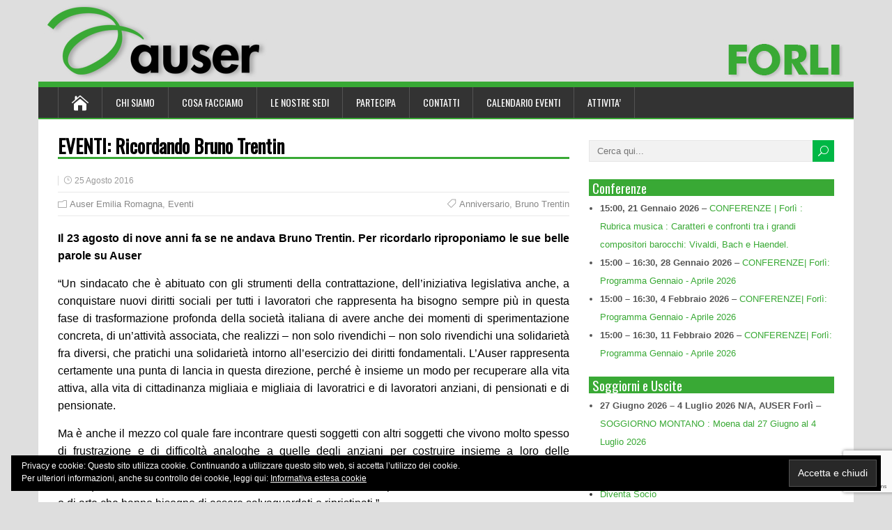

--- FILE ---
content_type: text/html; charset=UTF-8
request_url: https://www.auserforli.it/2016/08/25/eventi-ricordando-bruno-trentin/
body_size: 14099
content:
<!DOCTYPE html>
<!--[if IE 7]>
<html class="ie ie7" lang="it-IT">
<![endif]-->
<!--[if IE 8]>
<html class="ie ie8" lang="it-IT">
<![endif]-->
<!--[if !(IE 7) | !(IE 8)  ]><!-->
<html lang="it-IT">
<!--<![endif]-->
<head>
  <meta charset="UTF-8" /> 
  <meta name="viewport" content="width=device-width" />  
  
  <link rel="pingback" href="https://www.auserforli.it/xmlrpc.php">
	<link rel="shortcut icon" href="http://www.auserforli.it/wp-content/uploads/2015/12/favicon.png" />
<title>EVENTI: Ricordando Bruno Trentin &#8211; Auser Forlì</title>
<meta name='robots' content='max-image-preview:large' />
<link rel='dns-prefetch' href='//maps.google.com' />
<link rel='dns-prefetch' href='//stats.wp.com' />
<link rel='dns-prefetch' href='//fonts.googleapis.com' />
<link rel='dns-prefetch' href='//v0.wordpress.com' />
<link rel="alternate" type="application/rss+xml" title="Auser Forlì &raquo; Feed" href="https://www.auserforli.it/feed/" />
<script type="text/javascript">
window._wpemojiSettings = {"baseUrl":"https:\/\/s.w.org\/images\/core\/emoji\/14.0.0\/72x72\/","ext":".png","svgUrl":"https:\/\/s.w.org\/images\/core\/emoji\/14.0.0\/svg\/","svgExt":".svg","source":{"concatemoji":"https:\/\/www.auserforli.it\/wp-includes\/js\/wp-emoji-release.min.js?ver=6.1.9"}};
/*! This file is auto-generated */
!function(e,a,t){var n,r,o,i=a.createElement("canvas"),p=i.getContext&&i.getContext("2d");function s(e,t){var a=String.fromCharCode,e=(p.clearRect(0,0,i.width,i.height),p.fillText(a.apply(this,e),0,0),i.toDataURL());return p.clearRect(0,0,i.width,i.height),p.fillText(a.apply(this,t),0,0),e===i.toDataURL()}function c(e){var t=a.createElement("script");t.src=e,t.defer=t.type="text/javascript",a.getElementsByTagName("head")[0].appendChild(t)}for(o=Array("flag","emoji"),t.supports={everything:!0,everythingExceptFlag:!0},r=0;r<o.length;r++)t.supports[o[r]]=function(e){if(p&&p.fillText)switch(p.textBaseline="top",p.font="600 32px Arial",e){case"flag":return s([127987,65039,8205,9895,65039],[127987,65039,8203,9895,65039])?!1:!s([55356,56826,55356,56819],[55356,56826,8203,55356,56819])&&!s([55356,57332,56128,56423,56128,56418,56128,56421,56128,56430,56128,56423,56128,56447],[55356,57332,8203,56128,56423,8203,56128,56418,8203,56128,56421,8203,56128,56430,8203,56128,56423,8203,56128,56447]);case"emoji":return!s([129777,127995,8205,129778,127999],[129777,127995,8203,129778,127999])}return!1}(o[r]),t.supports.everything=t.supports.everything&&t.supports[o[r]],"flag"!==o[r]&&(t.supports.everythingExceptFlag=t.supports.everythingExceptFlag&&t.supports[o[r]]);t.supports.everythingExceptFlag=t.supports.everythingExceptFlag&&!t.supports.flag,t.DOMReady=!1,t.readyCallback=function(){t.DOMReady=!0},t.supports.everything||(n=function(){t.readyCallback()},a.addEventListener?(a.addEventListener("DOMContentLoaded",n,!1),e.addEventListener("load",n,!1)):(e.attachEvent("onload",n),a.attachEvent("onreadystatechange",function(){"complete"===a.readyState&&t.readyCallback()})),(e=t.source||{}).concatemoji?c(e.concatemoji):e.wpemoji&&e.twemoji&&(c(e.twemoji),c(e.wpemoji)))}(window,document,window._wpemojiSettings);
</script>
<style type="text/css">
img.wp-smiley,
img.emoji {
	display: inline !important;
	border: none !important;
	box-shadow: none !important;
	height: 1em !important;
	width: 1em !important;
	margin: 0 0.07em !important;
	vertical-align: -0.1em !important;
	background: none !important;
	padding: 0 !important;
}
</style>
	<link rel='stylesheet' id='wp-block-library-css' href='https://www.auserforli.it/wp-includes/css/dist/block-library/style.min.css?ver=6.1.9' type='text/css' media='all' />
<style id='wp-block-library-inline-css' type='text/css'>
.has-text-align-justify{text-align:justify;}
</style>
<link rel='stylesheet' id='jetpack-videopress-video-block-view-css' href='https://www.auserforli.it/wp-content/plugins/jetpack/jetpack_vendor/automattic/jetpack-videopress/build/block-editor/blocks/video/view.css?minify=false&#038;ver=34ae973733627b74a14e' type='text/css' media='all' />
<link rel='stylesheet' id='mediaelement-css' href='https://www.auserforli.it/wp-includes/js/mediaelement/mediaelementplayer-legacy.min.css?ver=4.2.17' type='text/css' media='all' />
<link rel='stylesheet' id='wp-mediaelement-css' href='https://www.auserforli.it/wp-includes/js/mediaelement/wp-mediaelement.min.css?ver=6.1.9' type='text/css' media='all' />
<style id='pdfemb-pdf-embedder-viewer-style-inline-css' type='text/css'>
.wp-block-pdfemb-pdf-embedder-viewer{max-width:none}

</style>
<link rel='stylesheet' id='classic-theme-styles-css' href='https://www.auserforli.it/wp-includes/css/classic-themes.min.css?ver=1' type='text/css' media='all' />
<style id='global-styles-inline-css' type='text/css'>
body{--wp--preset--color--black: #000000;--wp--preset--color--cyan-bluish-gray: #abb8c3;--wp--preset--color--white: #ffffff;--wp--preset--color--pale-pink: #f78da7;--wp--preset--color--vivid-red: #cf2e2e;--wp--preset--color--luminous-vivid-orange: #ff6900;--wp--preset--color--luminous-vivid-amber: #fcb900;--wp--preset--color--light-green-cyan: #7bdcb5;--wp--preset--color--vivid-green-cyan: #00d084;--wp--preset--color--pale-cyan-blue: #8ed1fc;--wp--preset--color--vivid-cyan-blue: #0693e3;--wp--preset--color--vivid-purple: #9b51e0;--wp--preset--gradient--vivid-cyan-blue-to-vivid-purple: linear-gradient(135deg,rgba(6,147,227,1) 0%,rgb(155,81,224) 100%);--wp--preset--gradient--light-green-cyan-to-vivid-green-cyan: linear-gradient(135deg,rgb(122,220,180) 0%,rgb(0,208,130) 100%);--wp--preset--gradient--luminous-vivid-amber-to-luminous-vivid-orange: linear-gradient(135deg,rgba(252,185,0,1) 0%,rgba(255,105,0,1) 100%);--wp--preset--gradient--luminous-vivid-orange-to-vivid-red: linear-gradient(135deg,rgba(255,105,0,1) 0%,rgb(207,46,46) 100%);--wp--preset--gradient--very-light-gray-to-cyan-bluish-gray: linear-gradient(135deg,rgb(238,238,238) 0%,rgb(169,184,195) 100%);--wp--preset--gradient--cool-to-warm-spectrum: linear-gradient(135deg,rgb(74,234,220) 0%,rgb(151,120,209) 20%,rgb(207,42,186) 40%,rgb(238,44,130) 60%,rgb(251,105,98) 80%,rgb(254,248,76) 100%);--wp--preset--gradient--blush-light-purple: linear-gradient(135deg,rgb(255,206,236) 0%,rgb(152,150,240) 100%);--wp--preset--gradient--blush-bordeaux: linear-gradient(135deg,rgb(254,205,165) 0%,rgb(254,45,45) 50%,rgb(107,0,62) 100%);--wp--preset--gradient--luminous-dusk: linear-gradient(135deg,rgb(255,203,112) 0%,rgb(199,81,192) 50%,rgb(65,88,208) 100%);--wp--preset--gradient--pale-ocean: linear-gradient(135deg,rgb(255,245,203) 0%,rgb(182,227,212) 50%,rgb(51,167,181) 100%);--wp--preset--gradient--electric-grass: linear-gradient(135deg,rgb(202,248,128) 0%,rgb(113,206,126) 100%);--wp--preset--gradient--midnight: linear-gradient(135deg,rgb(2,3,129) 0%,rgb(40,116,252) 100%);--wp--preset--duotone--dark-grayscale: url('#wp-duotone-dark-grayscale');--wp--preset--duotone--grayscale: url('#wp-duotone-grayscale');--wp--preset--duotone--purple-yellow: url('#wp-duotone-purple-yellow');--wp--preset--duotone--blue-red: url('#wp-duotone-blue-red');--wp--preset--duotone--midnight: url('#wp-duotone-midnight');--wp--preset--duotone--magenta-yellow: url('#wp-duotone-magenta-yellow');--wp--preset--duotone--purple-green: url('#wp-duotone-purple-green');--wp--preset--duotone--blue-orange: url('#wp-duotone-blue-orange');--wp--preset--font-size--small: 13px;--wp--preset--font-size--medium: 20px;--wp--preset--font-size--large: 36px;--wp--preset--font-size--x-large: 42px;--wp--preset--spacing--20: 0.44rem;--wp--preset--spacing--30: 0.67rem;--wp--preset--spacing--40: 1rem;--wp--preset--spacing--50: 1.5rem;--wp--preset--spacing--60: 2.25rem;--wp--preset--spacing--70: 3.38rem;--wp--preset--spacing--80: 5.06rem;}:where(.is-layout-flex){gap: 0.5em;}body .is-layout-flow > .alignleft{float: left;margin-inline-start: 0;margin-inline-end: 2em;}body .is-layout-flow > .alignright{float: right;margin-inline-start: 2em;margin-inline-end: 0;}body .is-layout-flow > .aligncenter{margin-left: auto !important;margin-right: auto !important;}body .is-layout-constrained > .alignleft{float: left;margin-inline-start: 0;margin-inline-end: 2em;}body .is-layout-constrained > .alignright{float: right;margin-inline-start: 2em;margin-inline-end: 0;}body .is-layout-constrained > .aligncenter{margin-left: auto !important;margin-right: auto !important;}body .is-layout-constrained > :where(:not(.alignleft):not(.alignright):not(.alignfull)){max-width: var(--wp--style--global--content-size);margin-left: auto !important;margin-right: auto !important;}body .is-layout-constrained > .alignwide{max-width: var(--wp--style--global--wide-size);}body .is-layout-flex{display: flex;}body .is-layout-flex{flex-wrap: wrap;align-items: center;}body .is-layout-flex > *{margin: 0;}:where(.wp-block-columns.is-layout-flex){gap: 2em;}.has-black-color{color: var(--wp--preset--color--black) !important;}.has-cyan-bluish-gray-color{color: var(--wp--preset--color--cyan-bluish-gray) !important;}.has-white-color{color: var(--wp--preset--color--white) !important;}.has-pale-pink-color{color: var(--wp--preset--color--pale-pink) !important;}.has-vivid-red-color{color: var(--wp--preset--color--vivid-red) !important;}.has-luminous-vivid-orange-color{color: var(--wp--preset--color--luminous-vivid-orange) !important;}.has-luminous-vivid-amber-color{color: var(--wp--preset--color--luminous-vivid-amber) !important;}.has-light-green-cyan-color{color: var(--wp--preset--color--light-green-cyan) !important;}.has-vivid-green-cyan-color{color: var(--wp--preset--color--vivid-green-cyan) !important;}.has-pale-cyan-blue-color{color: var(--wp--preset--color--pale-cyan-blue) !important;}.has-vivid-cyan-blue-color{color: var(--wp--preset--color--vivid-cyan-blue) !important;}.has-vivid-purple-color{color: var(--wp--preset--color--vivid-purple) !important;}.has-black-background-color{background-color: var(--wp--preset--color--black) !important;}.has-cyan-bluish-gray-background-color{background-color: var(--wp--preset--color--cyan-bluish-gray) !important;}.has-white-background-color{background-color: var(--wp--preset--color--white) !important;}.has-pale-pink-background-color{background-color: var(--wp--preset--color--pale-pink) !important;}.has-vivid-red-background-color{background-color: var(--wp--preset--color--vivid-red) !important;}.has-luminous-vivid-orange-background-color{background-color: var(--wp--preset--color--luminous-vivid-orange) !important;}.has-luminous-vivid-amber-background-color{background-color: var(--wp--preset--color--luminous-vivid-amber) !important;}.has-light-green-cyan-background-color{background-color: var(--wp--preset--color--light-green-cyan) !important;}.has-vivid-green-cyan-background-color{background-color: var(--wp--preset--color--vivid-green-cyan) !important;}.has-pale-cyan-blue-background-color{background-color: var(--wp--preset--color--pale-cyan-blue) !important;}.has-vivid-cyan-blue-background-color{background-color: var(--wp--preset--color--vivid-cyan-blue) !important;}.has-vivid-purple-background-color{background-color: var(--wp--preset--color--vivid-purple) !important;}.has-black-border-color{border-color: var(--wp--preset--color--black) !important;}.has-cyan-bluish-gray-border-color{border-color: var(--wp--preset--color--cyan-bluish-gray) !important;}.has-white-border-color{border-color: var(--wp--preset--color--white) !important;}.has-pale-pink-border-color{border-color: var(--wp--preset--color--pale-pink) !important;}.has-vivid-red-border-color{border-color: var(--wp--preset--color--vivid-red) !important;}.has-luminous-vivid-orange-border-color{border-color: var(--wp--preset--color--luminous-vivid-orange) !important;}.has-luminous-vivid-amber-border-color{border-color: var(--wp--preset--color--luminous-vivid-amber) !important;}.has-light-green-cyan-border-color{border-color: var(--wp--preset--color--light-green-cyan) !important;}.has-vivid-green-cyan-border-color{border-color: var(--wp--preset--color--vivid-green-cyan) !important;}.has-pale-cyan-blue-border-color{border-color: var(--wp--preset--color--pale-cyan-blue) !important;}.has-vivid-cyan-blue-border-color{border-color: var(--wp--preset--color--vivid-cyan-blue) !important;}.has-vivid-purple-border-color{border-color: var(--wp--preset--color--vivid-purple) !important;}.has-vivid-cyan-blue-to-vivid-purple-gradient-background{background: var(--wp--preset--gradient--vivid-cyan-blue-to-vivid-purple) !important;}.has-light-green-cyan-to-vivid-green-cyan-gradient-background{background: var(--wp--preset--gradient--light-green-cyan-to-vivid-green-cyan) !important;}.has-luminous-vivid-amber-to-luminous-vivid-orange-gradient-background{background: var(--wp--preset--gradient--luminous-vivid-amber-to-luminous-vivid-orange) !important;}.has-luminous-vivid-orange-to-vivid-red-gradient-background{background: var(--wp--preset--gradient--luminous-vivid-orange-to-vivid-red) !important;}.has-very-light-gray-to-cyan-bluish-gray-gradient-background{background: var(--wp--preset--gradient--very-light-gray-to-cyan-bluish-gray) !important;}.has-cool-to-warm-spectrum-gradient-background{background: var(--wp--preset--gradient--cool-to-warm-spectrum) !important;}.has-blush-light-purple-gradient-background{background: var(--wp--preset--gradient--blush-light-purple) !important;}.has-blush-bordeaux-gradient-background{background: var(--wp--preset--gradient--blush-bordeaux) !important;}.has-luminous-dusk-gradient-background{background: var(--wp--preset--gradient--luminous-dusk) !important;}.has-pale-ocean-gradient-background{background: var(--wp--preset--gradient--pale-ocean) !important;}.has-electric-grass-gradient-background{background: var(--wp--preset--gradient--electric-grass) !important;}.has-midnight-gradient-background{background: var(--wp--preset--gradient--midnight) !important;}.has-small-font-size{font-size: var(--wp--preset--font-size--small) !important;}.has-medium-font-size{font-size: var(--wp--preset--font-size--medium) !important;}.has-large-font-size{font-size: var(--wp--preset--font-size--large) !important;}.has-x-large-font-size{font-size: var(--wp--preset--font-size--x-large) !important;}
.wp-block-navigation a:where(:not(.wp-element-button)){color: inherit;}
:where(.wp-block-columns.is-layout-flex){gap: 2em;}
.wp-block-pullquote{font-size: 1.5em;line-height: 1.6;}
</style>
<link rel='stylesheet' id='contact-form-7-css' href='https://www.auserforli.it/wp-content/plugins/contact-form-7/includes/css/styles.css?ver=5.7.5.1' type='text/css' media='all' />
<link rel='stylesheet' id='easingslider-css' href='https://www.auserforli.it/wp-content/plugins/easing-slider/assets/css/public.min.css?ver=3.0.8' type='text/css' media='all' />
<link rel='stylesheet' id='wpgmp-frontend-css' href='https://www.auserforli.it/wp-content/plugins/wp-google-map-plugin/assets/css/wpgmp_all_frontend.css?ver=4.9.1' type='text/css' media='all' />
<link rel='stylesheet' id='parent-style-css' href='https://www.auserforli.it/wp-content/themes/happenstance.1.1.4/style.css?ver=6.1.9' type='text/css' media='all' />
<link rel='stylesheet' id='happenstance-style-green-css' href='https://www.auserforli.it/wp-content/themes/happenstance.1.1.4/css/colors/green.css?ver=6.1.9' type='text/css' media='all' />
<link rel='stylesheet' id='happenstance-style-css' href='https://www.auserforli.it/wp-content/themes/happenstance_child2/style.css?ver=6.1.9' type='text/css' media='all' />
<style id='happenstance-style-inline-css' type='text/css'>
#main-content .post-meta .post-info-author { border-left: none; padding-left: 0; display:none!important; } .sidebar-widget p { margin: 0px 0 0px; }
#wrapper #container-shadow { -webkit-box-shadow: none; -moz-box-shadow: none; box-shadow: none; }
#wrapper #header .header-content .site-title, #wrapper #header .header-content .site-description, #wrapper #header .header-content .header-logo { max-width: 100%; }
#wrapper #main-content .post-entry .attachment-post-thumbnail { margin-bottom: 17px; } #wrapper #main-content .post-entry .post-entry-content { margin-bottom: -4px; }
</style>
<link rel='stylesheet' id='happenstance-elegantfont-css' href='https://www.auserforli.it/wp-content/themes/happenstance.1.1.4/css/elegantfont.css?ver=6.1.9' type='text/css' media='all' />
<link rel='stylesheet' id='happenstance-google-font-default-css' href='//fonts.googleapis.com/css?family=Oswald&#038;subset=latin%2Clatin-ext&#038;ver=6.1.9' type='text/css' media='all' />
<link rel='stylesheet' id='dashicons-css' href='https://www.auserforli.it/wp-includes/css/dashicons.min.css?ver=6.1.9' type='text/css' media='all' />
<link rel='stylesheet' id='my-calendar-reset-css' href='https://www.auserforli.it/wp-content/plugins/my-calendar/css/reset.css?ver=3.5.21' type='text/css' media='all' />
<link rel='stylesheet' id='my-calendar-style-css' href='https://www.auserforli.it/wp-content/plugins/my-calendar/styles/refresh.css?ver=3.5.21-refresh-css' type='text/css' media='all' />
<style id='my-calendar-style-inline-css' type='text/css'>

/* Styles by My Calendar - Joe Dolson https://www.joedolson.com/ */

.my-calendar-modal .event-title svg { background-color: #ffffcc; padding: 3px; }
.mc-main .mc_general .event-title, .mc-main .mc_general .event-title a { background: #ffffcc !important; color: #000000 !important; }
.mc-main .mc_general .event-title button { background: #ffffcc !important; color: #000000 !important; }
.mc-main .mc_general .event-title a:hover, .mc-main .mc_general .event-title a:focus { background: #ffffff !important;}
.mc-main .mc_general .event-title button:hover, .mc-main .mc_general .event-title button:focus { background: #ffffff !important;}
.my-calendar-modal .event-title svg { background-color: #aae2e2; padding: 3px; }
.mc-main .mc_conferenze .event-title, .mc-main .mc_conferenze .event-title a { background: #aae2e2 !important; color: #000000 !important; }
.mc-main .mc_conferenze .event-title button { background: #aae2e2 !important; color: #000000 !important; }
.mc-main .mc_conferenze .event-title a:hover, .mc-main .mc_conferenze .event-title a:focus { background: #ddffff !important;}
.mc-main .mc_conferenze .event-title button:hover, .mc-main .mc_conferenze .event-title button:focus { background: #ddffff !important;}
.my-calendar-modal .event-title svg { background-color: #dd8585; padding: 3px; }
.mc-main .mc_mostre .event-title, .mc-main .mc_mostre .event-title a { background: #dd8585 !important; color: #000000 !important; }
.mc-main .mc_mostre .event-title button { background: #dd8585 !important; color: #000000 !important; }
.mc-main .mc_mostre .event-title a:hover, .mc-main .mc_mostre .event-title a:focus { background: #ffb8b8 !important;}
.mc-main .mc_mostre .event-title button:hover, .mc-main .mc_mostre .event-title button:focus { background: #ffb8b8 !important;}
.my-calendar-modal .event-title svg { background-color: #ffbb00; padding: 3px; }
.mc-main .mc_corsi .event-title, .mc-main .mc_corsi .event-title a { background: #ffbb00 !important; color: #000000 !important; }
.mc-main .mc_corsi .event-title button { background: #ffbb00 !important; color: #000000 !important; }
.mc-main .mc_corsi .event-title a:hover, .mc-main .mc_corsi .event-title a:focus { background: #ffee33 !important;}
.mc-main .mc_corsi .event-title button:hover, .mc-main .mc_corsi .event-title button:focus { background: #ffee33 !important;}
.my-calendar-modal .event-title svg { background-color: #81d742; padding: 3px; }
.mc-main .mc_eventi .event-title, .mc-main .mc_eventi .event-title a { background: #81d742 !important; color: #000000 !important; }
.mc-main .mc_eventi .event-title button { background: #81d742 !important; color: #000000 !important; }
.mc-main .mc_eventi .event-title a:hover, .mc-main .mc_eventi .event-title a:focus { background: #b4ff75 !important;}
.mc-main .mc_eventi .event-title button:hover, .mc-main .mc_eventi .event-title button:focus { background: #b4ff75 !important;}
.my-calendar-modal .event-title svg { background-color: #e8cee4; padding: 3px; }
.mc-main .mc_uscite .event-title, .mc-main .mc_uscite .event-title a { background: #e8cee4 !important; color: #000000 !important; }
.mc-main .mc_uscite .event-title button { background: #e8cee4 !important; color: #000000 !important; }
.mc-main .mc_uscite .event-title a:hover, .mc-main .mc_uscite .event-title a:focus { background: #ffffff !important;}
.mc-main .mc_uscite .event-title button:hover, .mc-main .mc_uscite .event-title button:focus { background: #ffffff !important;}
.my-calendar-modal .event-title svg { background-color: #acb274; padding: 3px; }
.mc-main .mc_maglia .event-title, .mc-main .mc_maglia .event-title a { background: #acb274 !important; color: #000000 !important; }
.mc-main .mc_maglia .event-title button { background: #acb274 !important; color: #000000 !important; }
.mc-main .mc_maglia .event-title a:hover, .mc-main .mc_maglia .event-title a:focus { background: #dfe5a7 !important;}
.mc-main .mc_maglia .event-title button:hover, .mc-main .mc_maglia .event-title button:focus { background: #dfe5a7 !important;}
.my-calendar-modal .event-title svg { background-color: #a0d3cc; padding: 3px; }
.mc-main .mc_monti-e-mare .event-title, .mc-main .mc_monti-e-mare .event-title a { background: #a0d3cc !important; color: #000000 !important; }
.mc-main .mc_monti-e-mare .event-title button { background: #a0d3cc !important; color: #000000 !important; }
.mc-main .mc_monti-e-mare .event-title a:hover, .mc-main .mc_monti-e-mare .event-title a:focus { background: #d3ffff !important;}
.mc-main .mc_monti-e-mare .event-title button:hover, .mc-main .mc_monti-e-mare .event-title button:focus { background: #d3ffff !important;}
.my-calendar-modal .event-title svg { background-color: #ddafaf; padding: 3px; }
.mc-main .mc_rassegna-fotografica .event-title, .mc-main .mc_rassegna-fotografica .event-title a { background: #ddafaf !important; color: #000000 !important; }
.mc-main .mc_rassegna-fotografica .event-title button { background: #ddafaf !important; color: #000000 !important; }
.mc-main .mc_rassegna-fotografica .event-title a:hover, .mc-main .mc_rassegna-fotografica .event-title a:focus { background: #ffe2e2 !important;}
.mc-main .mc_rassegna-fotografica .event-title button:hover, .mc-main .mc_rassegna-fotografica .event-title button:focus { background: #ffe2e2 !important;}
.my-calendar-modal .event-title svg { background-color: #c8e8c2; padding: 3px; }
.mc-main .mc_soggiorni .event-title, .mc-main .mc_soggiorni .event-title a { background: #c8e8c2 !important; color: #000000 !important; }
.mc-main .mc_soggiorni .event-title button { background: #c8e8c2 !important; color: #000000 !important; }
.mc-main .mc_soggiorni .event-title a:hover, .mc-main .mc_soggiorni .event-title a:focus { background: #fbfff5 !important;}
.mc-main .mc_soggiorni .event-title button:hover, .mc-main .mc_soggiorni .event-title button:focus { background: #fbfff5 !important;}
.my-calendar-modal .event-title svg { background-color: #eded97; padding: 3px; }
.mc-main .mc_spora .event-title, .mc-main .mc_spora .event-title a { background: #eded97 !important; color: #000000 !important; }
.mc-main .mc_spora .event-title button { background: #eded97 !important; color: #000000 !important; }
.mc-main .mc_spora .event-title a:hover, .mc-main .mc_spora .event-title a:focus { background: #ffffca !important;}
.mc-main .mc_spora .event-title button:hover, .mc-main .mc_spora .event-title button:focus { background: #ffffca !important;}
.mc-main, .mc-event, .my-calendar-modal, .my-calendar-modal-overlay {--primary-dark: #313233; --primary-light: #fff; --secondary-light: #fff; --secondary-dark: #000; --highlight-dark: #666; --highlight-light: #efefef; --close-button: #b32d2e; --search-highlight-bg: #f5e6ab; --navbar-background: transparent; --nav-button-bg: #fff; --nav-button-color: #313233; --nav-button-border: #313233; --nav-input-border: #313233; --nav-input-background: #fff; --nav-input-color: #313233; --grid-cell-border: #0000001f; --grid-header-border: #313233; --grid-header-color: #313233; --grid-header-bg: transparent; --grid-cell-background: transparent; --current-day-border: #313233; --current-day-color: #313233; --current-day-bg: transparent; --date-has-events-bg: #313233; --date-has-events-color: #f6f7f7; --calendar-heading: clamp( 1.125rem, 24px, 2.5rem ); --event-title: clamp( 1.25rem, 24px, 2.5rem ); --grid-date: 16px; --grid-date-heading: clamp( .75rem, 16px, 1.5rem ); --modal-title: 1.5rem; --navigation-controls: clamp( .75rem, 16px, 1.5rem ); --card-heading: 1.125rem; --list-date: 1.25rem; --author-card: clamp( .75rem, 14px, 1.5rem); --single-event-title: clamp( 1.25rem, 24px, 2.5rem ); --mini-time-text: clamp( .75rem, 14px 1.25rem ); --list-event-date: 1.25rem; --list-event-title: 1.2rem; --category-mc_general: #ffffcc; --category-mc_conferenze: #aae2e2; --category-mc_mostre: #dd8585; --category-mc_corsi: #ffbb00; --category-mc_eventi: #81d742; --category-mc_uscite: #e8cee4; --category-mc_maglia: #acb274; --category-mc_monti-e-mare: #a0d3cc; --category-mc_rassegna-fotografica: #ddafaf; --category-mc_soggiorni: #c8e8c2; --category-mc_spora: #eded97; }
</style>
<link rel='stylesheet' id='jetpack_css-css' href='https://www.auserforli.it/wp-content/plugins/jetpack/css/jetpack.css?ver=12.5.1' type='text/css' media='all' />
<script type='text/javascript' id='jetpack_related-posts-js-extra'>
/* <![CDATA[ */
var related_posts_js_options = {"post_heading":"h4"};
/* ]]> */
</script>
<script type='text/javascript' src='https://www.auserforli.it/wp-content/plugins/jetpack/_inc/build/related-posts/related-posts.min.js?ver=20211209' id='jetpack_related-posts-js'></script>
<script type='text/javascript' src='https://www.auserforli.it/wp-includes/js/jquery/jquery.min.js?ver=3.6.1' id='jquery-core-js'></script>
<script type='text/javascript' src='https://www.auserforli.it/wp-includes/js/jquery/jquery-migrate.min.js?ver=3.3.2' id='jquery-migrate-js'></script>
<script type='text/javascript' src='https://www.auserforli.it/wp-content/plugins/easing-slider/assets/js/public.min.js?ver=3.0.8' id='easingslider-js'></script>
<!--[if lt IE 9]>
<script type='text/javascript' src='https://www.auserforli.it/wp-content/themes/happenstance.1.1.4/js/html5.js?ver=3.6' id='happenstance-html5-ie-js'></script>
<![endif]-->
<link rel="https://api.w.org/" href="https://www.auserforli.it/wp-json/" /><link rel="alternate" type="application/json" href="https://www.auserforli.it/wp-json/wp/v2/posts/1762" /><link rel="EditURI" type="application/rsd+xml" title="RSD" href="https://www.auserforli.it/xmlrpc.php?rsd" />
<link rel="wlwmanifest" type="application/wlwmanifest+xml" href="https://www.auserforli.it/wp-includes/wlwmanifest.xml" />
<meta name="generator" content="WordPress 6.1.9" />
<link rel="canonical" href="https://www.auserforli.it/2016/08/25/eventi-ricordando-bruno-trentin/" />
<link rel='shortlink' href='https://www.auserforli.it/?p=1762' />
<link rel="alternate" type="application/json+oembed" href="https://www.auserforli.it/wp-json/oembed/1.0/embed?url=https%3A%2F%2Fwww.auserforli.it%2F2016%2F08%2F25%2Feventi-ricordando-bruno-trentin%2F" />
<link rel="alternate" type="text/xml+oembed" href="https://www.auserforli.it/wp-json/oembed/1.0/embed?url=https%3A%2F%2Fwww.auserforli.it%2F2016%2F08%2F25%2Feventi-ricordando-bruno-trentin%2F&#038;format=xml" />
<meta name="generator" content="Redux 4.5.10" />	<style>img#wpstats{display:none}</style>
		<!--[if IE]>
<style type="text/css" media="screen">
#container-shadow {
        behavior: url("https://www.auserforli.it/wp-content/themes/happenstance.1.1.4/css/pie/PIE.php");
        zoom: 1;
}
</style>
<![endif]-->
<link rel="icon" href="https://www.auserforli.it/wp-content/uploads/2025/09/cropped-Logo-tile-600x600-1-32x32.png" sizes="32x32" />
<link rel="icon" href="https://www.auserforli.it/wp-content/uploads/2025/09/cropped-Logo-tile-600x600-1-192x192.png" sizes="192x192" />
<link rel="apple-touch-icon" href="https://www.auserforli.it/wp-content/uploads/2025/09/cropped-Logo-tile-600x600-1-180x180.png" />
<meta name="msapplication-TileImage" content="https://www.auserforli.it/wp-content/uploads/2025/09/cropped-Logo-tile-600x600-1-270x270.png" />
  
</head> 
<body class="post-template-default single single-post postid-1762 single-format-standard" id="wrapper">
   
<div id="container">
<div id="container-shadow">
  <header id="header">
    
    <div class="header-content-wrapper">
    <div class="header-content">
      <a href="https://www.auserforli.it/"><img class="header-logo" src="https://www.auserforli.it/wp-content/uploads/2025/05/header-auser-fORLI.jpg" alt="Auser Forlì" /></a>
    </div>
    </div>
  <div class="menu-box-container">
    <div class="menu-box-wrapper">
    <div class="menu-box">
      <a class="link-home" href="https://www.auserforli.it/"><i class="icon_house" aria-hidden="true"></i></a>
<div class="menu-menu-top-container"><ul id="nav" class="menu"><li id="menu-item-9670" class="menu-item menu-item-type-post_type menu-item-object-page menu-item-9670"><a href="https://www.auserforli.it/chi-siamo/">Chi siamo</a></li>
<li id="menu-item-227" class="menu-item menu-item-type-post_type menu-item-object-page menu-item-227"><a href="https://www.auserforli.it/cosa-facciamo/">Cosa Facciamo</a></li>
<li id="menu-item-1270" class="menu-item menu-item-type-post_type menu-item-object-page menu-item-has-children menu-item-1270"><a href="https://www.auserforli.it/le-nostre-sedi-2/">Le nostre sedi</a>
<ul class="sub-menu">
	<li id="menu-item-1309" class="menu-item menu-item-type-post_type menu-item-object-page first-menu-item menu-item-1309"><a href="https://www.auserforli.it/le-nostre-sedi-2/auser-forli/">Forli – Sede Amm.va</a></li>
	<li id="menu-item-1306" class="menu-item menu-item-type-post_type menu-item-object-page menu-item-1306"><a href="https://www.auserforli.it/le-nostre-sedi-2/auser-bertinoro/">Sede Bertinoro</a></li>
	<li id="menu-item-1307" class="menu-item menu-item-type-post_type menu-item-object-page menu-item-1307"><a href="https://www.auserforli.it/le-nostre-sedi-2/auser-civitella/">Sede Civitella</a></li>
	<li id="menu-item-1308" class="menu-item menu-item-type-post_type menu-item-object-page menu-item-1308"><a href="https://www.auserforli.it/le-nostre-sedi-2/auser-curiel/">Sede Forlì Curiel</a></li>
	<li id="menu-item-1310" class="menu-item menu-item-type-post_type menu-item-object-page menu-item-1310"><a href="https://www.auserforli.it/le-nostre-sedi-2/auser-forlimpopoli/">Sede Forlimpopoli</a></li>
	<li id="menu-item-1311" class="menu-item menu-item-type-post_type menu-item-object-page menu-item-1311"><a href="https://www.auserforli.it/le-nostre-sedi-2/auser-galeata/">Sede Galeata</a></li>
	<li id="menu-item-1312" class="menu-item menu-item-type-post_type menu-item-object-page menu-item-1312"><a href="https://www.auserforli.it/le-nostre-sedi-2/auser-meldola/">Sede Meldola</a></li>
	<li id="menu-item-1313" class="menu-item menu-item-type-post_type menu-item-object-page menu-item-1313"><a href="https://www.auserforli.it/le-nostre-sedi-2/auser-modigliana/">Sede Modigliana</a></li>
	<li id="menu-item-1314" class="menu-item menu-item-type-post_type menu-item-object-page menu-item-1314"><a href="https://www.auserforli.it/le-nostre-sedi-2/auser-portico/">Sede Portico</a></li>
	<li id="menu-item-1315" class="menu-item menu-item-type-post_type menu-item-object-page menu-item-1315"><a href="https://www.auserforli.it/le-nostre-sedi-2/rocca-2/">Sede Rocca San Casciano</a></li>
	<li id="menu-item-1316" class="menu-item menu-item-type-post_type menu-item-object-page last-menu-item menu-item-1316"><a href="https://www.auserforli.it/le-nostre-sedi-2/santa-sofia/">Sede Santa Sofia</a></li>
</ul>
</li>
<li id="menu-item-9925" class="menu-item menu-item-type-post_type menu-item-object-page menu-item-has-children menu-item-9925"><a href="https://www.auserforli.it/partecipa/">Partecipa</a>
<ul class="sub-menu">
	<li id="menu-item-9962" class="menu-item menu-item-type-post_type menu-item-object-page first-menu-item menu-item-9962"><a href="https://www.auserforli.it/partecipa/diventa-socio/">Diventa Socio</a></li>
	<li id="menu-item-9963" class="menu-item menu-item-type-post_type menu-item-object-page menu-item-9963"><a href="https://www.auserforli.it/partecipa/diventa-volontario/">Diventa Volontario</a></li>
	<li id="menu-item-9961" class="menu-item menu-item-type-post_type menu-item-object-page menu-item-9961"><a href="https://www.auserforli.it/partecipa/5x1000/">5×1000</a></li>
	<li id="menu-item-9960" class="menu-item menu-item-type-post_type menu-item-object-page last-menu-item menu-item-9960"><a href="https://www.auserforli.it/dona/">Dona</a></li>
</ul>
</li>
<li id="menu-item-1187" class="menu-item menu-item-type-post_type menu-item-object-page menu-item-1187"><a href="https://www.auserforli.it/contatti/">Contatti</a></li>
<li id="menu-item-9842" class="menu-item menu-item-type-post_type menu-item-object-page menu-item-9842"><a href="https://www.auserforli.it/my-calendar/">Calendario Eventi</a></li>
<li id="menu-item-10406" class="menu-item menu-item-type-post_type menu-item-object-page menu-item-10406"><a href="https://www.auserforli.it/attivita/">ATTIVITA’</a></li>
</ul></div>    </div>
    </div>
  </div>
    
  </header> <!-- end of header -->
  <div id="wrapper-content">
  <div id="main-content">
  <div id="content">    <div class="content-headline">
      <h1 class="entry-headline"><span class="entry-headline-text">EVENTI: Ricordando Bruno Trentin</span></h1>
    </div>
    <p class="post-meta">
      <span class="post-info-author"><i class="icon_pencil-edit" aria-hidden="true"></i><a href="https://www.auserforli.it/author/pixievixy/" title="Articoli scritti da Victoria" rel="author">Victoria</a></span>
      <span class="post-info-date"><i class="icon_clock_alt" aria-hidden="true"></i>25 Agosto 2016</span>
    </p>
    <div class="post-info">
      <p class="post-category"><span class="post-info-category"><i class="icon_folder-alt" aria-hidden="true"></i><a href="https://www.auserforli.it/category/auser-emilia-romagna/" rel="category tag">Auser Emilia Romagna</a>, <a href="https://www.auserforli.it/category/eventi/" rel="category tag">Eventi</a></span></p>
      <p class="post-tags"><span class="post-info-tags"><i class="icon_tag_alt" aria-hidden="true"></i><a href="https://www.auserforli.it/tag/anniversario/" rel="tag">Anniversario</a>, <a href="https://www.auserforli.it/tag/bruno-trentin/" rel="tag">Bruno Trentin</a></span></p>
    </div>
    <div class="entry-content">
<p style="text-align: justify;"><span style="font-size: 12pt;"><strong>Il 23 agosto di nove anni fa se ne andava Bruno Trentin. Per ricordarlo riproponiamo le sue belle parole su Auser</strong></span></p>
<p style="text-align: justify;"><span style="font-size: 12pt;">“Un sindacato che è abituato con gli strumenti della contrattazione, dell’iniziativa legislativa anche, a conquistare nuovi diritti sociali per tutti i lavoratori che rappresenta ha bisogno sempre più in questa fase di trasformazione profonda della società italiana di avere anche dei momenti di sperimentazione concreta, di un’attività associata, che realizzi &#8211; non solo rivendichi – non solo rivendichi una solidarietà fra diversi, che pratichi una solidarietà intorno all&#8217;esercizio dei diritti fondamentali. L’Auser rappresenta certamente una punta di lancia in questa direzione, perché è insieme un modo per recuperare alla vita attiva, alla vita di cittadinanza migliaia e migliaia di lavoratrici e di lavoratori anziani, di pensionati e di pensionate.</span></p>
<p style="text-align: justify;"><span style="font-size: 12pt;">Ma è anche il mezzo col quale fare incontrare questi soggetti con altri soggetti che vivono molto spesso di frustrazione e di difficoltà analoghe a quelle degli anziani per costruire insieme a loro delle esperienze di autogoverno, di formazione culturale, di svago,  persino di attività collettive organizzate, come quelle volte al restauro di alcuni ambienti naturali; domani – perché no – di alcuni centri di cultura o di arte che hanno bisogno di essere salvaguardati o ripristinati.”</span></p>

<div id='jp-relatedposts' class='jp-relatedposts' >
	<h3 class="jp-relatedposts-headline"><em>Correlati</em></h3>
</div><div id="happenstance-post-nav" class="navigation" role="navigation">
	<div class="nav-wrapper">
  <p class="nav-previous"><a href="https://www.auserforli.it/2016/08/25/speciale-terremoto-centro-italia-scatta-la-solidarieta-di-auser/" title="SPECIALE: Terremoto Centro Italia. Scatta la Solidarietà di AUSER">&larr; Post precedente</a></p>
	<p class="nav-next"><a href="https://www.auserforli.it/2016/09/06/progetti-culturali-libri-liberi/" title="PROGETTI CULTURALI: Libri Liberi">Post successivo &rarr;</a></p>
   </div>
</div>
    </div>   
  </div> <!-- end of content -->
<aside id="sidebar">
<div id="search-2" class="sidebar-widget widget_search"><form id="searchform" method="get" action="https://www.auserforli.it/">
  <div class="searchform-wrapper"><input type="text" value="" name="s" id="s" placeholder="Cerca qui..." />
  <input type="submit" class="send icon_search" name="searchsubmit" value="&#x55;" /></div>
</form></div><div id="my_calendar_upcoming_widget-5" class="sidebar-widget widget_my_calendar_upcoming_widget"> <p class="sidebar-headline"><span class="sidebar-headline-text">Conferenze</span></p><ul class='upcoming-events list-events'>
<li class="mc-mc_upcoming_7783 upcoming-event mc_conferenze mc_palazzo-della-provincia future-event mc_primary_conferenze nonrecurring mc mc-start-15-00 ungrouped mc-event-337 today-event mc-events mc_rel_conferenze today"><strong>15:00, <span class='mc_db'>21 Gennaio 2026</span></strong> – <a href='https://www.auserforli.it/mc-events/conferenze-forli-rubrica-musica-caratteri-e-confronti-tra-i-grandi-compositori-barocchi-vivaldi-bach-e-haendel/?mc_id=7783'><span class='mc-icon' aria-hidden='true'></span>CONFERENZE | Forlì : Rubrica musica : Caratteri e confronti tra i grandi compositori barocchi: Vivaldi, Bach e Haendel.</a></li>

<li class="mc-mc_upcoming_7770 upcoming-event mc_conferenze mc_palazzo-della-provincia future-event mc_primary_conferenze recurring mc-2-ore mc-start-15-00 ungrouped mc-event-333 mc-events mc_rel_conferenze"><strong><span class='mc_tb'>15:00</span> <span>&ndash;</span> <span class='mc_te'>16:30</span>, <span class='mc_db'>28 Gennaio 2026</span></strong> – <a href='https://www.auserforli.it/mc-events/conferenze-forli-programma-gennaio-aprile-2026/?mc_id=7770'><span class='mc-icon' aria-hidden='true'></span>CONFERENZE| Forlì: Programma Gennaio - Aprile 2026</a></li>

<li class="mc-mc_upcoming_7771 upcoming-event mc_conferenze mc_palazzo-della-provincia future-event mc_primary_conferenze recurring mc-2-ore mc-start-15-00 ungrouped mc-event-333 mc-events mc_rel_conferenze"><strong><span class='mc_tb'>15:00</span> <span>&ndash;</span> <span class='mc_te'>16:30</span>, <span class='mc_db'>4 Febbraio 2026</span></strong> – <a href='https://www.auserforli.it/mc-events/conferenze-forli-programma-gennaio-aprile-2026/?mc_id=7771'><span class='mc-icon' aria-hidden='true'></span>CONFERENZE| Forlì: Programma Gennaio - Aprile 2026</a></li>

<li class="mc-mc_upcoming_7772 upcoming-event mc_conferenze mc_palazzo-della-provincia future-event mc_primary_conferenze recurring mc-2-ore mc-start-15-00 ungrouped mc-event-333 mc-events mc_rel_conferenze"><strong><span class='mc_tb'>15:00</span> <span>&ndash;</span> <span class='mc_te'>16:30</span>, <span class='mc_db'>11 Febbraio 2026</span></strong> – <a href='https://www.auserforli.it/mc-events/conferenze-forli-programma-gennaio-aprile-2026/?mc_id=7772'><span class='mc-icon' aria-hidden='true'></span>CONFERENZE| Forlì: Programma Gennaio - Aprile 2026</a></li>
</ul></div><div id="my_calendar_upcoming_widget-2" class="sidebar-widget widget_my_calendar_upcoming_widget"> <p class="sidebar-headline"><span class="sidebar-headline-text">Soggiorni e Uscite</span></p><ul class='upcoming-events list-events'>
<li class="mc-mc_upcoming_7755 upcoming-event mc_soggiorni mc_auser-forl future-event mc_primary_soggiorni nonrecurring mc-1-settimana mc-start-00-00 ungrouped mc-event-330 mc-events multidate mc_rel_soggiorni"><strong><span class='mc_db'>27 Giugno 2026</span> <span>&ndash;</span> <span class='mc_de'>4 Luglio 2026</span> N/A,  AUSER Forlì</strong> – <a href='https://www.auserforli.it/mc-events/soggiorno-montano-moena-dal-27-giugno-al-4-luglio-2026/?mc_id=7755'><span class='mc-icon' aria-hidden='true'></span>SOGGIORNO MONTANO : Moena dal 27 Giugno al 4 Luglio 2026</a></li>
</ul></div><div id="nav_menu-4" class="sidebar-widget widget_nav_menu"> <p class="sidebar-headline"><span class="sidebar-headline-text">PARTECIPA!</span></p><div class="menu-menu-partecipa-container"><ul id="menu-menu-partecipa" class="menu"><li id="menu-item-231" class="menu-item menu-item-type-post_type menu-item-object-page menu-item-231"><a href="https://www.auserforli.it/partecipa/diventa-socio/">Diventa Socio</a></li>
<li id="menu-item-232" class="menu-item menu-item-type-post_type menu-item-object-page menu-item-232"><a href="https://www.auserforli.it/partecipa/diventa-volontario/">Diventa Volontario</a></li>
<li id="menu-item-233" class="menu-item menu-item-type-post_type menu-item-object-page menu-item-233"><a href="https://www.auserforli.it/partecipa/5x1000/">5×1000</a></li>
<li id="menu-item-9959" class="menu-item menu-item-type-post_type menu-item-object-page menu-item-9959"><a href="https://www.auserforli.it/dona/">Dona</a></li>
</ul></div></div><div id="block-5" class="sidebar-widget widget_block"> <p class="sidebar-headline"><span class="sidebar-headline-text">Iscriviti alla Newsletter!</span></p><div class="wp-widget-group__inner-blocks">  
  
  <div class="
    mailpoet_form_popup_overlay
      "></div>
  <div
    id="mailpoet_form_1"
    class="
      mailpoet_form
      mailpoet_form_html
      mailpoet_form_position_
      mailpoet_form_animation_
    "
      >

    <style type="text/css">
     #mailpoet_form_1 .mailpoet_form {  }
#mailpoet_form_1 .mailpoet_column_with_background { padding: 10px; }
#mailpoet_form_1 .mailpoet_form_column:not(:first-child) { margin-left: 20px; }
#mailpoet_form_1 .mailpoet_paragraph { line-height: 20px; margin-bottom: 20px; }
#mailpoet_form_1 .mailpoet_segment_label, #mailpoet_form_1 .mailpoet_text_label, #mailpoet_form_1 .mailpoet_textarea_label, #mailpoet_form_1 .mailpoet_select_label, #mailpoet_form_1 .mailpoet_radio_label, #mailpoet_form_1 .mailpoet_checkbox_label, #mailpoet_form_1 .mailpoet_list_label, #mailpoet_form_1 .mailpoet_date_label { display: block; font-weight: normal; }
#mailpoet_form_1 .mailpoet_text, #mailpoet_form_1 .mailpoet_textarea, #mailpoet_form_1 .mailpoet_select, #mailpoet_form_1 .mailpoet_date_month, #mailpoet_form_1 .mailpoet_date_day, #mailpoet_form_1 .mailpoet_date_year, #mailpoet_form_1 .mailpoet_date { display: block; }
#mailpoet_form_1 .mailpoet_text, #mailpoet_form_1 .mailpoet_textarea { width: 200px; }
#mailpoet_form_1 .mailpoet_checkbox {  }
#mailpoet_form_1 .mailpoet_submit {  }
#mailpoet_form_1 .mailpoet_divider {  }
#mailpoet_form_1 .mailpoet_message {  }
#mailpoet_form_1 .mailpoet_form_loading { width: 30px; text-align: center; line-height: normal; }
#mailpoet_form_1 .mailpoet_form_loading > span { width: 5px; height: 5px; background-color: #5b5b5b; }#mailpoet_form_1{border-radius: 0px;text-align: left;}#mailpoet_form_1 form.mailpoet_form {padding: 20px;}#mailpoet_form_1{width: 100%;}#mailpoet_form_1 .mailpoet_message {margin: 0; padding: 0 20px;}#mailpoet_form_1 .mailpoet_paragraph.last {margin-bottom: 0} @media (max-width: 500px) {#mailpoet_form_1 {background-image: none;}} @media (min-width: 500px) {#mailpoet_form_1 .last .mailpoet_paragraph:last-child {margin-bottom: 0}}  @media (max-width: 500px) {#mailpoet_form_1 .mailpoet_form_column:last-child .mailpoet_paragraph:last-child {margin-bottom: 0}} 
    </style>

    <form
      target="_self"
      method="post"
      action="https://www.auserforli.it/wp-admin/admin-post.php?action=mailpoet_subscription_form"
      class="mailpoet_form mailpoet_form_form mailpoet_form_html"
      novalidate
      data-delay=""
      data-exit-intent-enabled=""
      data-font-family=""
      data-cookie-expiration-time=""
    >
      <input type="hidden" name="data[form_id]" value="1" />
      <input type="hidden" name="token" value="4909f97b56" />
      <input type="hidden" name="api_version" value="v1" />
      <input type="hidden" name="endpoint" value="subscribers" />
      <input type="hidden" name="mailpoet_method" value="subscribe" />

      <label class="mailpoet_hp_email_label" style="display: none !important;">Lascia questo campo vuoto<input type="email" name="data[email]"/></label><div class="mailpoet_paragraph " >Rimani sempre informato sulle novità di Auser Territoriale Forlì, 
Iscriviti alla nostra newsletter ed unisciti ai nostri 831 iscritti!</div>
<div class="mailpoet_paragraph "><label for="form_email_1" class="mailpoet-screen-reader-text" data-automation-id="form_email_label" >Email <span class="mailpoet_required">*</span></label><input type="email" autocomplete="email" class="mailpoet_text" id="form_email_1" name="data[form_field_M2U0MWU5NTdhYTAyX2VtYWls]" title="Email" value="" style="padding:5px;margin: 0 auto 0 0;" data-automation-id="form_email"  placeholder="Email *" data-parsley-required="true" data-parsley-minlength="6" data-parsley-maxlength="150" data-parsley-type-message="Questo valore dovrebbe essere un indirizzo email valido." data-parsley-errors-container=".mailpoet_error_email_" data-parsley-required-message="Questo campo è obbligatorio."/></div>
<div class="mailpoet_paragraph "><input type="submit" class="mailpoet_submit" value="Iscriviti" data-automation-id="subscribe-submit-button" style="padding:5px;margin: 0 auto 0 0;border-color:transparent;" /><span class="mailpoet_form_loading"><span class="mailpoet_bounce1"></span><span class="mailpoet_bounce2"></span><span class="mailpoet_bounce3"></span></span></div>

      <div class="mailpoet_message">
        <p class="mailpoet_validate_success"
                style="display:none;"
                >Controlla la tua posta in entrata o la cartella spam adesso per confermare la tua iscrizione.
        </p>
        <p class="mailpoet_validate_error"
                style="display:none;"
                >        </p>
      </div>
    </form>

      </div>

  </div></div></aside> <!-- end of sidebar -->  </div> <!-- end of main-content -->
  </div> <!-- end of wrapper-content -->
<footer id="wrapper-footer">
  <div id="footer">
    <div class="footer-widget-area footer-widget-area-1">
<div id="custom_html-3" class="widget_text footer-widget widget_custom_html"><p class="footer-headline"><span class="footer-headline-text">Obblighi di trasparenza</span></p><div class="textwidget custom-html-widget"><a href="https://www.auserforli.it/l124/" style="float: right;">L.124</a><br>
<a href="https://www.auserforli.it/dl117-17/" style="float: right;">D.L. 117/17</a></div></div>    </div>    
    <div class="footer-widget-area footer-widget-area-2">
<div id="eu_cookie_law_widget-2" class="footer-widget widget_eu_cookie_law_widget">
<div
	class="hide-on-button negative"
	data-hide-timeout="30"
	data-consent-expiration="180"
	id="eu-cookie-law"
>
	<form method="post">
		<input type="submit" value="Accetta e chiudi" class="accept" />
	</form>

	Privacy e cookie: Questo sito utilizza cookie. Continuando a utilizzare questo sito web, si accetta l’utilizzo dei cookie. <br />
Per ulteriori informazioni, anche su controllo dei cookie, leggi qui:
		<a href="https://www.auserforli.it/informativa-estesa-cookie/" rel="">
		Informativa estesa cookie	</a>
</div>
</div><div id="custom_html-4" class="widget_text footer-widget widget_custom_html"><p class="footer-headline"><span class="footer-headline-text">Bilancio sociale</span></p><div class="textwidget custom-html-widget"><a href="https://www.auserforli.it/bilancio-sociale/" style="float: right;">Bilancio sociale</a><br></div></div>    </div>   
    <div class="footer-widget-area footer-widget-area-3">
<div id="custom_html-2" class="widget_text footer-widget widget_custom_html"><p class="footer-headline"><span class="footer-headline-text">Area Riservata Soci</span></p><div class="textwidget custom-html-widget"><a href="https://www.auserforli.it/area-riservata/" style="float: right;">AREA RISERVATA</a></div></div>    </div>
  </div>
<div class="footer-signature"><div class="footer-signature-content">
<p>Auser Forlì: Viale Roma, 124 - 47121 Forlì - Tel/Fax. 0543 404912 C.F. 92014520404 <a href="https://www.auserforli.it/contatti/" data-type="URL" data-id="https://www.auserforli.it/contatti/" target="_blank" rel="noreferrer noopener">Contattaci!</a></p>
</div></div></footer>  <!-- end of wrapper-footer -->
</div> <!-- end of container-shadow -->
</div> <!-- end of container -->
<link rel='stylesheet' id='mailpoet_public-css' href='https://www.auserforli.it/wp-content/plugins/mailpoet/assets/dist/css/mailpoet-public.9cd759ea.css?ver=6.1.9' type='text/css' media='all' />
<link rel='stylesheet' id='mailpoet_custom_fonts_0-css' href='https://fonts.googleapis.com/css?family=Abril+FatFace%3A400%2C400i%2C700%2C700i%7CAlegreya%3A400%2C400i%2C700%2C700i%7CAlegreya+Sans%3A400%2C400i%2C700%2C700i%7CAmatic+SC%3A400%2C400i%2C700%2C700i%7CAnonymous+Pro%3A400%2C400i%2C700%2C700i%7CArchitects+Daughter%3A400%2C400i%2C700%2C700i%7CArchivo%3A400%2C400i%2C700%2C700i%7CArchivo+Narrow%3A400%2C400i%2C700%2C700i%7CAsap%3A400%2C400i%2C700%2C700i%7CBarlow%3A400%2C400i%2C700%2C700i%7CBioRhyme%3A400%2C400i%2C700%2C700i%7CBonbon%3A400%2C400i%2C700%2C700i%7CCabin%3A400%2C400i%2C700%2C700i%7CCairo%3A400%2C400i%2C700%2C700i%7CCardo%3A400%2C400i%2C700%2C700i%7CChivo%3A400%2C400i%2C700%2C700i%7CConcert+One%3A400%2C400i%2C700%2C700i%7CCormorant%3A400%2C400i%2C700%2C700i%7CCrimson+Text%3A400%2C400i%2C700%2C700i%7CEczar%3A400%2C400i%2C700%2C700i%7CExo+2%3A400%2C400i%2C700%2C700i%7CFira+Sans%3A400%2C400i%2C700%2C700i%7CFjalla+One%3A400%2C400i%2C700%2C700i%7CFrank+Ruhl+Libre%3A400%2C400i%2C700%2C700i%7CGreat+Vibes%3A400%2C400i%2C700%2C700i&#038;ver=6.1.9' type='text/css' media='all' />
<link rel='stylesheet' id='mailpoet_custom_fonts_1-css' href='https://fonts.googleapis.com/css?family=Heebo%3A400%2C400i%2C700%2C700i%7CIBM+Plex%3A400%2C400i%2C700%2C700i%7CInconsolata%3A400%2C400i%2C700%2C700i%7CIndie+Flower%3A400%2C400i%2C700%2C700i%7CInknut+Antiqua%3A400%2C400i%2C700%2C700i%7CInter%3A400%2C400i%2C700%2C700i%7CKarla%3A400%2C400i%2C700%2C700i%7CLibre+Baskerville%3A400%2C400i%2C700%2C700i%7CLibre+Franklin%3A400%2C400i%2C700%2C700i%7CMontserrat%3A400%2C400i%2C700%2C700i%7CNeuton%3A400%2C400i%2C700%2C700i%7CNotable%3A400%2C400i%2C700%2C700i%7CNothing+You+Could+Do%3A400%2C400i%2C700%2C700i%7CNoto+Sans%3A400%2C400i%2C700%2C700i%7CNunito%3A400%2C400i%2C700%2C700i%7COld+Standard+TT%3A400%2C400i%2C700%2C700i%7COxygen%3A400%2C400i%2C700%2C700i%7CPacifico%3A400%2C400i%2C700%2C700i%7CPoppins%3A400%2C400i%2C700%2C700i%7CProza+Libre%3A400%2C400i%2C700%2C700i%7CPT+Sans%3A400%2C400i%2C700%2C700i%7CPT+Serif%3A400%2C400i%2C700%2C700i%7CRakkas%3A400%2C400i%2C700%2C700i%7CReenie+Beanie%3A400%2C400i%2C700%2C700i%7CRoboto+Slab%3A400%2C400i%2C700%2C700i&#038;ver=6.1.9' type='text/css' media='all' />
<link rel='stylesheet' id='mailpoet_custom_fonts_2-css' href='https://fonts.googleapis.com/css?family=Ropa+Sans%3A400%2C400i%2C700%2C700i%7CRubik%3A400%2C400i%2C700%2C700i%7CShadows+Into+Light%3A400%2C400i%2C700%2C700i%7CSpace+Mono%3A400%2C400i%2C700%2C700i%7CSpectral%3A400%2C400i%2C700%2C700i%7CSue+Ellen+Francisco%3A400%2C400i%2C700%2C700i%7CTitillium+Web%3A400%2C400i%2C700%2C700i%7CUbuntu%3A400%2C400i%2C700%2C700i%7CVarela%3A400%2C400i%2C700%2C700i%7CVollkorn%3A400%2C400i%2C700%2C700i%7CWork+Sans%3A400%2C400i%2C700%2C700i%7CYatra+One%3A400%2C400i%2C700%2C700i&#038;ver=6.1.9' type='text/css' media='all' />
<script type='text/javascript' src='https://www.auserforli.it/wp-content/plugins/contact-form-7/includes/swv/js/index.js?ver=5.7.5.1' id='swv-js'></script>
<script type='text/javascript' id='contact-form-7-js-extra'>
/* <![CDATA[ */
var wpcf7 = {"api":{"root":"https:\/\/www.auserforli.it\/wp-json\/","namespace":"contact-form-7\/v1"}};
/* ]]> */
</script>
<script type='text/javascript' src='https://www.auserforli.it/wp-content/plugins/contact-form-7/includes/js/index.js?ver=5.7.5.1' id='contact-form-7-js'></script>
<script type='text/javascript' src='https://www.auserforli.it/wp-includes/js/imagesloaded.min.js?ver=4.1.4' id='imagesloaded-js'></script>
<script type='text/javascript' src='https://www.auserforli.it/wp-includes/js/masonry.min.js?ver=4.2.2' id='masonry-js'></script>
<script type='text/javascript' src='https://www.auserforli.it/wp-includes/js/jquery/jquery.masonry.min.js?ver=3.1.2b' id='jquery-masonry-js'></script>
<script type='text/javascript' id='wpgmp-google-map-main-js-extra'>
/* <![CDATA[ */
var wpgmp_local = {"language":"en","apiKey":"","urlforajax":"https:\/\/www.auserforli.it\/wp-admin\/admin-ajax.php","nonce":"bd53ed025f","wpgmp_country_specific":"","wpgmp_countries":"","wpgmp_assets":"https:\/\/www.auserforli.it\/wp-content\/plugins\/wp-google-map-plugin\/assets\/js\/","days_to_remember":"","wpgmp_mapbox_key":"","map_provider":"google","route_provider":"openstreet","tiles_provider":"openstreet","use_advanced_marker":"","set_timeout":"100","debug_mode":"","select_radius":"Seleziona Raggio","search_placeholder":"Inserisci l'indirizzo o la latitudine o la longitudine o il titolo o la citt\u00e0 o lo stato o il paese o il codice postale qui...","select":"Seleziona","select_all":"Seleziona tutto","select_category":"Seleziona categoria","all_location":"Tutti.","show_locations":"Mostra localit\u00e0","sort_by":"Ordina per","wpgmp_not_working":"non funziona...","place_icon_url":"https:\/\/www.auserforli.it\/wp-content\/plugins\/wp-google-map-plugin\/assets\/images\/icons\/","wpgmp_location_no_results":"Nessun risultato trovato.","wpgmp_route_not_avilable":"Il percorso non \u00e8 disponibile per il percorso richiesto.","image_path":"https:\/\/www.auserforli.it\/wp-content\/plugins\/wp-google-map-plugin\/assets\/images\/","default_marker_icon":"https:\/\/www.auserforli.it\/wp-content\/plugins\/wp-google-map-plugin\/assets\/images\/icons\/marker-shape-2.svg","img_grid":"<span class='span_grid'><a class='wpgmp_grid'><i class='wep-icon-grid'><\/i><\/a><\/span>","img_list":"<span class='span_list'><a class='wpgmp_list'><i class='wep-icon-list'><\/i><\/a><\/span>","img_print":"<span class='span_print'><a class='wpgmp_print' data-action='wpgmp-print'><i class='wep-icon-printer'><\/i><\/a><\/span>","hide":"Nascondere","show":"Mostra","start_location":"Inizio posizione","start_point":"Punto di partenza","radius":"Raggio","end_location":"Destinazione finale","take_current_location":"Prendi posizione attuale","center_location_message":"La tua posizione","driving":"Guida","bicycling":"Ciclismo","walking":"Camminare","transit":"Transito","metric":"Metrico","imperial":"Imperiale","find_direction":"Trova direzione","miles":"Miglia","km":"KM","show_amenities":"Mostra servizi","find_location":"Trova sedi","locate_me":"Localizzami","prev":"Precedente","next":"Avanti","ajax_url":"https:\/\/www.auserforli.it\/wp-admin\/admin-ajax.php","no_routes":"Nessun percorso \u00e8 stato assegnato a questa mappa.","no_categories":"Alle localit\u00e0 non sono state assegnate categorie.","mobile_marker_size":[24,24],"desktop_marker_size":[32,32],"retina_marker_size":[64,64]};
/* ]]> */
</script>
<script type='text/javascript' src='https://www.auserforli.it/wp-content/plugins/wp-google-map-plugin/assets/js/maps.js?ver=4.9.1' id='wpgmp-google-map-main-js'></script>
<script type='text/javascript' src='https://maps.google.com/maps/api/js?loading=async&#038;libraries=marker%2Cgeometry%2Cplaces%2Cdrawing&#038;callback=wpgmpInitMap&#038;language=en&#038;ver=4.9.1' id='wpgmp-google-api-js'></script>
<script type='text/javascript' src='https://www.auserforli.it/wp-content/plugins/wp-google-map-plugin/assets/js/wpgmp_frontend.js?ver=4.9.1' id='wpgmp-frontend-js'></script>
<script type='text/javascript' src='https://www.auserforli.it/wp-content/themes/happenstance.1.1.4/js/placeholders.js?ver=2.0.8' id='happenstance-placeholders-js'></script>
<script type='text/javascript' src='https://www.auserforli.it/wp-content/themes/happenstance.1.1.4/js/scroll-to-top.js?ver=1.0' id='happenstance-scroll-to-top-js'></script>
<script type='text/javascript' src='https://www.auserforli.it/wp-content/themes/happenstance.1.1.4/js/menubox.js?ver=1.0' id='happenstance-menubox-js'></script>
<script type='text/javascript' src='https://www.auserforli.it/wp-content/themes/happenstance.1.1.4/js/selectnav.js?ver=0.1' id='happenstance-selectnav-js'></script>
<script type='text/javascript' src='https://www.auserforli.it/wp-content/themes/happenstance.1.1.4/js/responsive.js?ver=1.0' id='happenstance-responsive-js'></script>
<script type='text/javascript' src='https://www.auserforli.it/wp-content/plugins/jetpack/_inc/build/widgets/eu-cookie-law/eu-cookie-law.min.js?ver=20180522' id='eu-cookie-law-script-js'></script>
<script type='text/javascript' src='https://www.google.com/recaptcha/api.js?render=6LfFvzAeAAAAABHVwulkhhvTRVEkYist_yMuwPlL&#038;ver=3.0' id='google-recaptcha-js'></script>
<script type='text/javascript' src='https://www.auserforli.it/wp-includes/js/dist/vendor/regenerator-runtime.min.js?ver=0.13.9' id='regenerator-runtime-js'></script>
<script type='text/javascript' src='https://www.auserforli.it/wp-includes/js/dist/vendor/wp-polyfill.min.js?ver=3.15.0' id='wp-polyfill-js'></script>
<script type='text/javascript' id='wpcf7-recaptcha-js-extra'>
/* <![CDATA[ */
var wpcf7_recaptcha = {"sitekey":"6LfFvzAeAAAAABHVwulkhhvTRVEkYist_yMuwPlL","actions":{"homepage":"homepage","contactform":"contactform"}};
/* ]]> */
</script>
<script type='text/javascript' src='https://www.auserforli.it/wp-content/plugins/contact-form-7/modules/recaptcha/index.js?ver=5.7.5.1' id='wpcf7-recaptcha-js'></script>
<script defer type='text/javascript' src='https://stats.wp.com/e-202604.js' id='jetpack-stats-js'></script>
<script type='text/javascript' id='jetpack-stats-js-after'>
_stq = window._stq || [];
_stq.push([ "view", {v:'ext',blog:'104500321',post:'1762',tz:'1',srv:'www.auserforli.it',j:'1:12.5.1'} ]);
_stq.push([ "clickTrackerInit", "104500321", "1762" ]);
</script>
<script type='text/javascript' id='mailpoet_public-js-extra'>
/* <![CDATA[ */
var MailPoetForm = {"ajax_url":"https:\/\/www.auserforli.it\/wp-admin\/admin-ajax.php","is_rtl":""};
var MailPoetForm = {"ajax_url":"https:\/\/www.auserforli.it\/wp-admin\/admin-ajax.php","is_rtl":""};
/* ]]> */
</script>
<script type='text/javascript' src='https://www.auserforli.it/wp-content/plugins/mailpoet/assets/dist/js/public.js?ver=4.11.1' id='mailpoet_public-js'></script>
<script type='text/javascript' id='mailpoet_public-js-after'>
function initMailpoetTranslation() {
  if (typeof MailPoet !== 'undefined') {
    MailPoet.I18n.add('ajaxFailedErrorMessage', 'Si è verificato un errore nell\'elaborazione della richiesta, riprova più tardi.')
  } else {
    setTimeout(initMailpoetTranslation, 250);
  }
}
setTimeout(initMailpoetTranslation, 250);
function initMailpoetTranslation() {
  if (typeof MailPoet !== 'undefined') {
    MailPoet.I18n.add('ajaxFailedErrorMessage', 'Si è verificato un errore nell\'elaborazione della richiesta, riprova più tardi.')
  } else {
    setTimeout(initMailpoetTranslation, 250);
  }
}
setTimeout(initMailpoetTranslation, 250);
</script>
<script type='text/javascript' src='https://www.auserforli.it/wp-includes/js/dist/dom-ready.min.js?ver=392bdd43726760d1f3ca' id='wp-dom-ready-js'></script>
<script type='text/javascript' src='https://www.auserforli.it/wp-includes/js/dist/hooks.min.js?ver=4169d3cf8e8d95a3d6d5' id='wp-hooks-js'></script>
<script type='text/javascript' src='https://www.auserforli.it/wp-includes/js/dist/i18n.min.js?ver=9e794f35a71bb98672ae' id='wp-i18n-js'></script>
<script type='text/javascript' id='wp-i18n-js-after'>
wp.i18n.setLocaleData( { 'text direction\u0004ltr': [ 'ltr' ] } );
</script>
<script type='text/javascript' id='wp-a11y-js-translations'>
( function( domain, translations ) {
	var localeData = translations.locale_data[ domain ] || translations.locale_data.messages;
	localeData[""].domain = domain;
	wp.i18n.setLocaleData( localeData, domain );
} )( "default", {"translation-revision-date":"2025-11-16 09:27:46+0000","generator":"GlotPress\/4.0.3","domain":"messages","locale_data":{"messages":{"":{"domain":"messages","plural-forms":"nplurals=2; plural=n != 1;","lang":"it"},"Notifications":["Notifiche"]}},"comment":{"reference":"wp-includes\/js\/dist\/a11y.js"}} );
</script>
<script type='text/javascript' src='https://www.auserforli.it/wp-includes/js/dist/a11y.min.js?ver=ecce20f002eda4c19664' id='wp-a11y-js'></script>
<script type='text/javascript' id='mc.mcjs-js-extra'>
/* <![CDATA[ */
var my_calendar = {"grid":"","list":"true","mini":"true","ajax":"true","links":"false","newWindow":"Nuova scheda","subscribe":"Subscribe","export":"Export"};
/* ]]> */
</script>
<script type='text/javascript' src='https://www.auserforli.it/wp-content/plugins/my-calendar/js/mcjs.min.js?ver=3.5.21' id='mc.mcjs-js'></script>
    
</body>
</html>

--- FILE ---
content_type: text/html; charset=utf-8
request_url: https://www.google.com/recaptcha/api2/anchor?ar=1&k=6LfFvzAeAAAAABHVwulkhhvTRVEkYist_yMuwPlL&co=aHR0cHM6Ly93d3cuYXVzZXJmb3JsaS5pdDo0NDM.&hl=en&v=PoyoqOPhxBO7pBk68S4YbpHZ&size=invisible&anchor-ms=20000&execute-ms=30000&cb=4xmeud94rvd2
body_size: 48913
content:
<!DOCTYPE HTML><html dir="ltr" lang="en"><head><meta http-equiv="Content-Type" content="text/html; charset=UTF-8">
<meta http-equiv="X-UA-Compatible" content="IE=edge">
<title>reCAPTCHA</title>
<style type="text/css">
/* cyrillic-ext */
@font-face {
  font-family: 'Roboto';
  font-style: normal;
  font-weight: 400;
  font-stretch: 100%;
  src: url(//fonts.gstatic.com/s/roboto/v48/KFO7CnqEu92Fr1ME7kSn66aGLdTylUAMa3GUBHMdazTgWw.woff2) format('woff2');
  unicode-range: U+0460-052F, U+1C80-1C8A, U+20B4, U+2DE0-2DFF, U+A640-A69F, U+FE2E-FE2F;
}
/* cyrillic */
@font-face {
  font-family: 'Roboto';
  font-style: normal;
  font-weight: 400;
  font-stretch: 100%;
  src: url(//fonts.gstatic.com/s/roboto/v48/KFO7CnqEu92Fr1ME7kSn66aGLdTylUAMa3iUBHMdazTgWw.woff2) format('woff2');
  unicode-range: U+0301, U+0400-045F, U+0490-0491, U+04B0-04B1, U+2116;
}
/* greek-ext */
@font-face {
  font-family: 'Roboto';
  font-style: normal;
  font-weight: 400;
  font-stretch: 100%;
  src: url(//fonts.gstatic.com/s/roboto/v48/KFO7CnqEu92Fr1ME7kSn66aGLdTylUAMa3CUBHMdazTgWw.woff2) format('woff2');
  unicode-range: U+1F00-1FFF;
}
/* greek */
@font-face {
  font-family: 'Roboto';
  font-style: normal;
  font-weight: 400;
  font-stretch: 100%;
  src: url(//fonts.gstatic.com/s/roboto/v48/KFO7CnqEu92Fr1ME7kSn66aGLdTylUAMa3-UBHMdazTgWw.woff2) format('woff2');
  unicode-range: U+0370-0377, U+037A-037F, U+0384-038A, U+038C, U+038E-03A1, U+03A3-03FF;
}
/* math */
@font-face {
  font-family: 'Roboto';
  font-style: normal;
  font-weight: 400;
  font-stretch: 100%;
  src: url(//fonts.gstatic.com/s/roboto/v48/KFO7CnqEu92Fr1ME7kSn66aGLdTylUAMawCUBHMdazTgWw.woff2) format('woff2');
  unicode-range: U+0302-0303, U+0305, U+0307-0308, U+0310, U+0312, U+0315, U+031A, U+0326-0327, U+032C, U+032F-0330, U+0332-0333, U+0338, U+033A, U+0346, U+034D, U+0391-03A1, U+03A3-03A9, U+03B1-03C9, U+03D1, U+03D5-03D6, U+03F0-03F1, U+03F4-03F5, U+2016-2017, U+2034-2038, U+203C, U+2040, U+2043, U+2047, U+2050, U+2057, U+205F, U+2070-2071, U+2074-208E, U+2090-209C, U+20D0-20DC, U+20E1, U+20E5-20EF, U+2100-2112, U+2114-2115, U+2117-2121, U+2123-214F, U+2190, U+2192, U+2194-21AE, U+21B0-21E5, U+21F1-21F2, U+21F4-2211, U+2213-2214, U+2216-22FF, U+2308-230B, U+2310, U+2319, U+231C-2321, U+2336-237A, U+237C, U+2395, U+239B-23B7, U+23D0, U+23DC-23E1, U+2474-2475, U+25AF, U+25B3, U+25B7, U+25BD, U+25C1, U+25CA, U+25CC, U+25FB, U+266D-266F, U+27C0-27FF, U+2900-2AFF, U+2B0E-2B11, U+2B30-2B4C, U+2BFE, U+3030, U+FF5B, U+FF5D, U+1D400-1D7FF, U+1EE00-1EEFF;
}
/* symbols */
@font-face {
  font-family: 'Roboto';
  font-style: normal;
  font-weight: 400;
  font-stretch: 100%;
  src: url(//fonts.gstatic.com/s/roboto/v48/KFO7CnqEu92Fr1ME7kSn66aGLdTylUAMaxKUBHMdazTgWw.woff2) format('woff2');
  unicode-range: U+0001-000C, U+000E-001F, U+007F-009F, U+20DD-20E0, U+20E2-20E4, U+2150-218F, U+2190, U+2192, U+2194-2199, U+21AF, U+21E6-21F0, U+21F3, U+2218-2219, U+2299, U+22C4-22C6, U+2300-243F, U+2440-244A, U+2460-24FF, U+25A0-27BF, U+2800-28FF, U+2921-2922, U+2981, U+29BF, U+29EB, U+2B00-2BFF, U+4DC0-4DFF, U+FFF9-FFFB, U+10140-1018E, U+10190-1019C, U+101A0, U+101D0-101FD, U+102E0-102FB, U+10E60-10E7E, U+1D2C0-1D2D3, U+1D2E0-1D37F, U+1F000-1F0FF, U+1F100-1F1AD, U+1F1E6-1F1FF, U+1F30D-1F30F, U+1F315, U+1F31C, U+1F31E, U+1F320-1F32C, U+1F336, U+1F378, U+1F37D, U+1F382, U+1F393-1F39F, U+1F3A7-1F3A8, U+1F3AC-1F3AF, U+1F3C2, U+1F3C4-1F3C6, U+1F3CA-1F3CE, U+1F3D4-1F3E0, U+1F3ED, U+1F3F1-1F3F3, U+1F3F5-1F3F7, U+1F408, U+1F415, U+1F41F, U+1F426, U+1F43F, U+1F441-1F442, U+1F444, U+1F446-1F449, U+1F44C-1F44E, U+1F453, U+1F46A, U+1F47D, U+1F4A3, U+1F4B0, U+1F4B3, U+1F4B9, U+1F4BB, U+1F4BF, U+1F4C8-1F4CB, U+1F4D6, U+1F4DA, U+1F4DF, U+1F4E3-1F4E6, U+1F4EA-1F4ED, U+1F4F7, U+1F4F9-1F4FB, U+1F4FD-1F4FE, U+1F503, U+1F507-1F50B, U+1F50D, U+1F512-1F513, U+1F53E-1F54A, U+1F54F-1F5FA, U+1F610, U+1F650-1F67F, U+1F687, U+1F68D, U+1F691, U+1F694, U+1F698, U+1F6AD, U+1F6B2, U+1F6B9-1F6BA, U+1F6BC, U+1F6C6-1F6CF, U+1F6D3-1F6D7, U+1F6E0-1F6EA, U+1F6F0-1F6F3, U+1F6F7-1F6FC, U+1F700-1F7FF, U+1F800-1F80B, U+1F810-1F847, U+1F850-1F859, U+1F860-1F887, U+1F890-1F8AD, U+1F8B0-1F8BB, U+1F8C0-1F8C1, U+1F900-1F90B, U+1F93B, U+1F946, U+1F984, U+1F996, U+1F9E9, U+1FA00-1FA6F, U+1FA70-1FA7C, U+1FA80-1FA89, U+1FA8F-1FAC6, U+1FACE-1FADC, U+1FADF-1FAE9, U+1FAF0-1FAF8, U+1FB00-1FBFF;
}
/* vietnamese */
@font-face {
  font-family: 'Roboto';
  font-style: normal;
  font-weight: 400;
  font-stretch: 100%;
  src: url(//fonts.gstatic.com/s/roboto/v48/KFO7CnqEu92Fr1ME7kSn66aGLdTylUAMa3OUBHMdazTgWw.woff2) format('woff2');
  unicode-range: U+0102-0103, U+0110-0111, U+0128-0129, U+0168-0169, U+01A0-01A1, U+01AF-01B0, U+0300-0301, U+0303-0304, U+0308-0309, U+0323, U+0329, U+1EA0-1EF9, U+20AB;
}
/* latin-ext */
@font-face {
  font-family: 'Roboto';
  font-style: normal;
  font-weight: 400;
  font-stretch: 100%;
  src: url(//fonts.gstatic.com/s/roboto/v48/KFO7CnqEu92Fr1ME7kSn66aGLdTylUAMa3KUBHMdazTgWw.woff2) format('woff2');
  unicode-range: U+0100-02BA, U+02BD-02C5, U+02C7-02CC, U+02CE-02D7, U+02DD-02FF, U+0304, U+0308, U+0329, U+1D00-1DBF, U+1E00-1E9F, U+1EF2-1EFF, U+2020, U+20A0-20AB, U+20AD-20C0, U+2113, U+2C60-2C7F, U+A720-A7FF;
}
/* latin */
@font-face {
  font-family: 'Roboto';
  font-style: normal;
  font-weight: 400;
  font-stretch: 100%;
  src: url(//fonts.gstatic.com/s/roboto/v48/KFO7CnqEu92Fr1ME7kSn66aGLdTylUAMa3yUBHMdazQ.woff2) format('woff2');
  unicode-range: U+0000-00FF, U+0131, U+0152-0153, U+02BB-02BC, U+02C6, U+02DA, U+02DC, U+0304, U+0308, U+0329, U+2000-206F, U+20AC, U+2122, U+2191, U+2193, U+2212, U+2215, U+FEFF, U+FFFD;
}
/* cyrillic-ext */
@font-face {
  font-family: 'Roboto';
  font-style: normal;
  font-weight: 500;
  font-stretch: 100%;
  src: url(//fonts.gstatic.com/s/roboto/v48/KFO7CnqEu92Fr1ME7kSn66aGLdTylUAMa3GUBHMdazTgWw.woff2) format('woff2');
  unicode-range: U+0460-052F, U+1C80-1C8A, U+20B4, U+2DE0-2DFF, U+A640-A69F, U+FE2E-FE2F;
}
/* cyrillic */
@font-face {
  font-family: 'Roboto';
  font-style: normal;
  font-weight: 500;
  font-stretch: 100%;
  src: url(//fonts.gstatic.com/s/roboto/v48/KFO7CnqEu92Fr1ME7kSn66aGLdTylUAMa3iUBHMdazTgWw.woff2) format('woff2');
  unicode-range: U+0301, U+0400-045F, U+0490-0491, U+04B0-04B1, U+2116;
}
/* greek-ext */
@font-face {
  font-family: 'Roboto';
  font-style: normal;
  font-weight: 500;
  font-stretch: 100%;
  src: url(//fonts.gstatic.com/s/roboto/v48/KFO7CnqEu92Fr1ME7kSn66aGLdTylUAMa3CUBHMdazTgWw.woff2) format('woff2');
  unicode-range: U+1F00-1FFF;
}
/* greek */
@font-face {
  font-family: 'Roboto';
  font-style: normal;
  font-weight: 500;
  font-stretch: 100%;
  src: url(//fonts.gstatic.com/s/roboto/v48/KFO7CnqEu92Fr1ME7kSn66aGLdTylUAMa3-UBHMdazTgWw.woff2) format('woff2');
  unicode-range: U+0370-0377, U+037A-037F, U+0384-038A, U+038C, U+038E-03A1, U+03A3-03FF;
}
/* math */
@font-face {
  font-family: 'Roboto';
  font-style: normal;
  font-weight: 500;
  font-stretch: 100%;
  src: url(//fonts.gstatic.com/s/roboto/v48/KFO7CnqEu92Fr1ME7kSn66aGLdTylUAMawCUBHMdazTgWw.woff2) format('woff2');
  unicode-range: U+0302-0303, U+0305, U+0307-0308, U+0310, U+0312, U+0315, U+031A, U+0326-0327, U+032C, U+032F-0330, U+0332-0333, U+0338, U+033A, U+0346, U+034D, U+0391-03A1, U+03A3-03A9, U+03B1-03C9, U+03D1, U+03D5-03D6, U+03F0-03F1, U+03F4-03F5, U+2016-2017, U+2034-2038, U+203C, U+2040, U+2043, U+2047, U+2050, U+2057, U+205F, U+2070-2071, U+2074-208E, U+2090-209C, U+20D0-20DC, U+20E1, U+20E5-20EF, U+2100-2112, U+2114-2115, U+2117-2121, U+2123-214F, U+2190, U+2192, U+2194-21AE, U+21B0-21E5, U+21F1-21F2, U+21F4-2211, U+2213-2214, U+2216-22FF, U+2308-230B, U+2310, U+2319, U+231C-2321, U+2336-237A, U+237C, U+2395, U+239B-23B7, U+23D0, U+23DC-23E1, U+2474-2475, U+25AF, U+25B3, U+25B7, U+25BD, U+25C1, U+25CA, U+25CC, U+25FB, U+266D-266F, U+27C0-27FF, U+2900-2AFF, U+2B0E-2B11, U+2B30-2B4C, U+2BFE, U+3030, U+FF5B, U+FF5D, U+1D400-1D7FF, U+1EE00-1EEFF;
}
/* symbols */
@font-face {
  font-family: 'Roboto';
  font-style: normal;
  font-weight: 500;
  font-stretch: 100%;
  src: url(//fonts.gstatic.com/s/roboto/v48/KFO7CnqEu92Fr1ME7kSn66aGLdTylUAMaxKUBHMdazTgWw.woff2) format('woff2');
  unicode-range: U+0001-000C, U+000E-001F, U+007F-009F, U+20DD-20E0, U+20E2-20E4, U+2150-218F, U+2190, U+2192, U+2194-2199, U+21AF, U+21E6-21F0, U+21F3, U+2218-2219, U+2299, U+22C4-22C6, U+2300-243F, U+2440-244A, U+2460-24FF, U+25A0-27BF, U+2800-28FF, U+2921-2922, U+2981, U+29BF, U+29EB, U+2B00-2BFF, U+4DC0-4DFF, U+FFF9-FFFB, U+10140-1018E, U+10190-1019C, U+101A0, U+101D0-101FD, U+102E0-102FB, U+10E60-10E7E, U+1D2C0-1D2D3, U+1D2E0-1D37F, U+1F000-1F0FF, U+1F100-1F1AD, U+1F1E6-1F1FF, U+1F30D-1F30F, U+1F315, U+1F31C, U+1F31E, U+1F320-1F32C, U+1F336, U+1F378, U+1F37D, U+1F382, U+1F393-1F39F, U+1F3A7-1F3A8, U+1F3AC-1F3AF, U+1F3C2, U+1F3C4-1F3C6, U+1F3CA-1F3CE, U+1F3D4-1F3E0, U+1F3ED, U+1F3F1-1F3F3, U+1F3F5-1F3F7, U+1F408, U+1F415, U+1F41F, U+1F426, U+1F43F, U+1F441-1F442, U+1F444, U+1F446-1F449, U+1F44C-1F44E, U+1F453, U+1F46A, U+1F47D, U+1F4A3, U+1F4B0, U+1F4B3, U+1F4B9, U+1F4BB, U+1F4BF, U+1F4C8-1F4CB, U+1F4D6, U+1F4DA, U+1F4DF, U+1F4E3-1F4E6, U+1F4EA-1F4ED, U+1F4F7, U+1F4F9-1F4FB, U+1F4FD-1F4FE, U+1F503, U+1F507-1F50B, U+1F50D, U+1F512-1F513, U+1F53E-1F54A, U+1F54F-1F5FA, U+1F610, U+1F650-1F67F, U+1F687, U+1F68D, U+1F691, U+1F694, U+1F698, U+1F6AD, U+1F6B2, U+1F6B9-1F6BA, U+1F6BC, U+1F6C6-1F6CF, U+1F6D3-1F6D7, U+1F6E0-1F6EA, U+1F6F0-1F6F3, U+1F6F7-1F6FC, U+1F700-1F7FF, U+1F800-1F80B, U+1F810-1F847, U+1F850-1F859, U+1F860-1F887, U+1F890-1F8AD, U+1F8B0-1F8BB, U+1F8C0-1F8C1, U+1F900-1F90B, U+1F93B, U+1F946, U+1F984, U+1F996, U+1F9E9, U+1FA00-1FA6F, U+1FA70-1FA7C, U+1FA80-1FA89, U+1FA8F-1FAC6, U+1FACE-1FADC, U+1FADF-1FAE9, U+1FAF0-1FAF8, U+1FB00-1FBFF;
}
/* vietnamese */
@font-face {
  font-family: 'Roboto';
  font-style: normal;
  font-weight: 500;
  font-stretch: 100%;
  src: url(//fonts.gstatic.com/s/roboto/v48/KFO7CnqEu92Fr1ME7kSn66aGLdTylUAMa3OUBHMdazTgWw.woff2) format('woff2');
  unicode-range: U+0102-0103, U+0110-0111, U+0128-0129, U+0168-0169, U+01A0-01A1, U+01AF-01B0, U+0300-0301, U+0303-0304, U+0308-0309, U+0323, U+0329, U+1EA0-1EF9, U+20AB;
}
/* latin-ext */
@font-face {
  font-family: 'Roboto';
  font-style: normal;
  font-weight: 500;
  font-stretch: 100%;
  src: url(//fonts.gstatic.com/s/roboto/v48/KFO7CnqEu92Fr1ME7kSn66aGLdTylUAMa3KUBHMdazTgWw.woff2) format('woff2');
  unicode-range: U+0100-02BA, U+02BD-02C5, U+02C7-02CC, U+02CE-02D7, U+02DD-02FF, U+0304, U+0308, U+0329, U+1D00-1DBF, U+1E00-1E9F, U+1EF2-1EFF, U+2020, U+20A0-20AB, U+20AD-20C0, U+2113, U+2C60-2C7F, U+A720-A7FF;
}
/* latin */
@font-face {
  font-family: 'Roboto';
  font-style: normal;
  font-weight: 500;
  font-stretch: 100%;
  src: url(//fonts.gstatic.com/s/roboto/v48/KFO7CnqEu92Fr1ME7kSn66aGLdTylUAMa3yUBHMdazQ.woff2) format('woff2');
  unicode-range: U+0000-00FF, U+0131, U+0152-0153, U+02BB-02BC, U+02C6, U+02DA, U+02DC, U+0304, U+0308, U+0329, U+2000-206F, U+20AC, U+2122, U+2191, U+2193, U+2212, U+2215, U+FEFF, U+FFFD;
}
/* cyrillic-ext */
@font-face {
  font-family: 'Roboto';
  font-style: normal;
  font-weight: 900;
  font-stretch: 100%;
  src: url(//fonts.gstatic.com/s/roboto/v48/KFO7CnqEu92Fr1ME7kSn66aGLdTylUAMa3GUBHMdazTgWw.woff2) format('woff2');
  unicode-range: U+0460-052F, U+1C80-1C8A, U+20B4, U+2DE0-2DFF, U+A640-A69F, U+FE2E-FE2F;
}
/* cyrillic */
@font-face {
  font-family: 'Roboto';
  font-style: normal;
  font-weight: 900;
  font-stretch: 100%;
  src: url(//fonts.gstatic.com/s/roboto/v48/KFO7CnqEu92Fr1ME7kSn66aGLdTylUAMa3iUBHMdazTgWw.woff2) format('woff2');
  unicode-range: U+0301, U+0400-045F, U+0490-0491, U+04B0-04B1, U+2116;
}
/* greek-ext */
@font-face {
  font-family: 'Roboto';
  font-style: normal;
  font-weight: 900;
  font-stretch: 100%;
  src: url(//fonts.gstatic.com/s/roboto/v48/KFO7CnqEu92Fr1ME7kSn66aGLdTylUAMa3CUBHMdazTgWw.woff2) format('woff2');
  unicode-range: U+1F00-1FFF;
}
/* greek */
@font-face {
  font-family: 'Roboto';
  font-style: normal;
  font-weight: 900;
  font-stretch: 100%;
  src: url(//fonts.gstatic.com/s/roboto/v48/KFO7CnqEu92Fr1ME7kSn66aGLdTylUAMa3-UBHMdazTgWw.woff2) format('woff2');
  unicode-range: U+0370-0377, U+037A-037F, U+0384-038A, U+038C, U+038E-03A1, U+03A3-03FF;
}
/* math */
@font-face {
  font-family: 'Roboto';
  font-style: normal;
  font-weight: 900;
  font-stretch: 100%;
  src: url(//fonts.gstatic.com/s/roboto/v48/KFO7CnqEu92Fr1ME7kSn66aGLdTylUAMawCUBHMdazTgWw.woff2) format('woff2');
  unicode-range: U+0302-0303, U+0305, U+0307-0308, U+0310, U+0312, U+0315, U+031A, U+0326-0327, U+032C, U+032F-0330, U+0332-0333, U+0338, U+033A, U+0346, U+034D, U+0391-03A1, U+03A3-03A9, U+03B1-03C9, U+03D1, U+03D5-03D6, U+03F0-03F1, U+03F4-03F5, U+2016-2017, U+2034-2038, U+203C, U+2040, U+2043, U+2047, U+2050, U+2057, U+205F, U+2070-2071, U+2074-208E, U+2090-209C, U+20D0-20DC, U+20E1, U+20E5-20EF, U+2100-2112, U+2114-2115, U+2117-2121, U+2123-214F, U+2190, U+2192, U+2194-21AE, U+21B0-21E5, U+21F1-21F2, U+21F4-2211, U+2213-2214, U+2216-22FF, U+2308-230B, U+2310, U+2319, U+231C-2321, U+2336-237A, U+237C, U+2395, U+239B-23B7, U+23D0, U+23DC-23E1, U+2474-2475, U+25AF, U+25B3, U+25B7, U+25BD, U+25C1, U+25CA, U+25CC, U+25FB, U+266D-266F, U+27C0-27FF, U+2900-2AFF, U+2B0E-2B11, U+2B30-2B4C, U+2BFE, U+3030, U+FF5B, U+FF5D, U+1D400-1D7FF, U+1EE00-1EEFF;
}
/* symbols */
@font-face {
  font-family: 'Roboto';
  font-style: normal;
  font-weight: 900;
  font-stretch: 100%;
  src: url(//fonts.gstatic.com/s/roboto/v48/KFO7CnqEu92Fr1ME7kSn66aGLdTylUAMaxKUBHMdazTgWw.woff2) format('woff2');
  unicode-range: U+0001-000C, U+000E-001F, U+007F-009F, U+20DD-20E0, U+20E2-20E4, U+2150-218F, U+2190, U+2192, U+2194-2199, U+21AF, U+21E6-21F0, U+21F3, U+2218-2219, U+2299, U+22C4-22C6, U+2300-243F, U+2440-244A, U+2460-24FF, U+25A0-27BF, U+2800-28FF, U+2921-2922, U+2981, U+29BF, U+29EB, U+2B00-2BFF, U+4DC0-4DFF, U+FFF9-FFFB, U+10140-1018E, U+10190-1019C, U+101A0, U+101D0-101FD, U+102E0-102FB, U+10E60-10E7E, U+1D2C0-1D2D3, U+1D2E0-1D37F, U+1F000-1F0FF, U+1F100-1F1AD, U+1F1E6-1F1FF, U+1F30D-1F30F, U+1F315, U+1F31C, U+1F31E, U+1F320-1F32C, U+1F336, U+1F378, U+1F37D, U+1F382, U+1F393-1F39F, U+1F3A7-1F3A8, U+1F3AC-1F3AF, U+1F3C2, U+1F3C4-1F3C6, U+1F3CA-1F3CE, U+1F3D4-1F3E0, U+1F3ED, U+1F3F1-1F3F3, U+1F3F5-1F3F7, U+1F408, U+1F415, U+1F41F, U+1F426, U+1F43F, U+1F441-1F442, U+1F444, U+1F446-1F449, U+1F44C-1F44E, U+1F453, U+1F46A, U+1F47D, U+1F4A3, U+1F4B0, U+1F4B3, U+1F4B9, U+1F4BB, U+1F4BF, U+1F4C8-1F4CB, U+1F4D6, U+1F4DA, U+1F4DF, U+1F4E3-1F4E6, U+1F4EA-1F4ED, U+1F4F7, U+1F4F9-1F4FB, U+1F4FD-1F4FE, U+1F503, U+1F507-1F50B, U+1F50D, U+1F512-1F513, U+1F53E-1F54A, U+1F54F-1F5FA, U+1F610, U+1F650-1F67F, U+1F687, U+1F68D, U+1F691, U+1F694, U+1F698, U+1F6AD, U+1F6B2, U+1F6B9-1F6BA, U+1F6BC, U+1F6C6-1F6CF, U+1F6D3-1F6D7, U+1F6E0-1F6EA, U+1F6F0-1F6F3, U+1F6F7-1F6FC, U+1F700-1F7FF, U+1F800-1F80B, U+1F810-1F847, U+1F850-1F859, U+1F860-1F887, U+1F890-1F8AD, U+1F8B0-1F8BB, U+1F8C0-1F8C1, U+1F900-1F90B, U+1F93B, U+1F946, U+1F984, U+1F996, U+1F9E9, U+1FA00-1FA6F, U+1FA70-1FA7C, U+1FA80-1FA89, U+1FA8F-1FAC6, U+1FACE-1FADC, U+1FADF-1FAE9, U+1FAF0-1FAF8, U+1FB00-1FBFF;
}
/* vietnamese */
@font-face {
  font-family: 'Roboto';
  font-style: normal;
  font-weight: 900;
  font-stretch: 100%;
  src: url(//fonts.gstatic.com/s/roboto/v48/KFO7CnqEu92Fr1ME7kSn66aGLdTylUAMa3OUBHMdazTgWw.woff2) format('woff2');
  unicode-range: U+0102-0103, U+0110-0111, U+0128-0129, U+0168-0169, U+01A0-01A1, U+01AF-01B0, U+0300-0301, U+0303-0304, U+0308-0309, U+0323, U+0329, U+1EA0-1EF9, U+20AB;
}
/* latin-ext */
@font-face {
  font-family: 'Roboto';
  font-style: normal;
  font-weight: 900;
  font-stretch: 100%;
  src: url(//fonts.gstatic.com/s/roboto/v48/KFO7CnqEu92Fr1ME7kSn66aGLdTylUAMa3KUBHMdazTgWw.woff2) format('woff2');
  unicode-range: U+0100-02BA, U+02BD-02C5, U+02C7-02CC, U+02CE-02D7, U+02DD-02FF, U+0304, U+0308, U+0329, U+1D00-1DBF, U+1E00-1E9F, U+1EF2-1EFF, U+2020, U+20A0-20AB, U+20AD-20C0, U+2113, U+2C60-2C7F, U+A720-A7FF;
}
/* latin */
@font-face {
  font-family: 'Roboto';
  font-style: normal;
  font-weight: 900;
  font-stretch: 100%;
  src: url(//fonts.gstatic.com/s/roboto/v48/KFO7CnqEu92Fr1ME7kSn66aGLdTylUAMa3yUBHMdazQ.woff2) format('woff2');
  unicode-range: U+0000-00FF, U+0131, U+0152-0153, U+02BB-02BC, U+02C6, U+02DA, U+02DC, U+0304, U+0308, U+0329, U+2000-206F, U+20AC, U+2122, U+2191, U+2193, U+2212, U+2215, U+FEFF, U+FFFD;
}

</style>
<link rel="stylesheet" type="text/css" href="https://www.gstatic.com/recaptcha/releases/PoyoqOPhxBO7pBk68S4YbpHZ/styles__ltr.css">
<script nonce="mMCX0rdx0bLob9q7VBMALA" type="text/javascript">window['__recaptcha_api'] = 'https://www.google.com/recaptcha/api2/';</script>
<script type="text/javascript" src="https://www.gstatic.com/recaptcha/releases/PoyoqOPhxBO7pBk68S4YbpHZ/recaptcha__en.js" nonce="mMCX0rdx0bLob9q7VBMALA">
      
    </script></head>
<body><div id="rc-anchor-alert" class="rc-anchor-alert"></div>
<input type="hidden" id="recaptcha-token" value="[base64]">
<script type="text/javascript" nonce="mMCX0rdx0bLob9q7VBMALA">
      recaptcha.anchor.Main.init("[\x22ainput\x22,[\x22bgdata\x22,\x22\x22,\[base64]/[base64]/[base64]/ZyhXLGgpOnEoW04sMjEsbF0sVywwKSxoKSxmYWxzZSxmYWxzZSl9Y2F0Y2goayl7RygzNTgsVyk/[base64]/[base64]/[base64]/[base64]/[base64]/[base64]/[base64]/bmV3IEJbT10oRFswXSk6dz09Mj9uZXcgQltPXShEWzBdLERbMV0pOnc9PTM/bmV3IEJbT10oRFswXSxEWzFdLERbMl0pOnc9PTQ/[base64]/[base64]/[base64]/[base64]/[base64]\\u003d\x22,\[base64]\x22,\x22wrB8fsOVU8K0YAzDsTQpw7ZEw57DnMK1HMOASRcpw6fCsGljw7/DuMO0wrfCmnklWjfCkMKgw4BgEHh1BcKRGj19w5h/wrwNQ13DqcOHHcO3wqxzw7VUwooBw4lEwqw5w7fCs3fCgnsuLsOeGxc5Z8OSJcOqHxHCgQwfMGNkOxo7M8KKwo1kw7YUwoHDksOFC8K7KMOIw4TCmcOJf3DDkMKPw4LDmh4qwr5ow7/Cu8KHIsKwAMO/GxZqwpRES8OpL0sHwrzDkDbDqlZCwqR+PDHDvsKHNUlLHBPDlsOIwocrOcKYw4/[base64]/McO1w5vDtMORwp3CjBrCkXrDtntuw4nCmTnCsMO8wozDphvDu8KzwqNGw7dTw5kew6QRHTvCvBbDkWczw7/Cvz5SI8OowqUwwq9nFsKLw4DCksOWLsKKwozDph3CsSrCgibDvcK9NTUfwo1vSVk6wqDDsn4lBgvCv8KFD8KHC1/DosOUQsOJTMK2cGHDojXCmMO9eVslcMOOY8KUwrfDr2/Dg0EDwrrDu8OzY8Oxw7XCkUfDmcO+w7XDsMKQH8OKwrXDsSlxw7RiEMK9w5fDiXJGfX3DjD9Tw7/CvsKmYsOlw7XDp8KOGMKDw7pvXMOMRMKkMcKPPnIwwrB3wq9uwrFSwofDlmZMwqhBdFrCmlwfwqrDhMOEJgIBb1p3RzLDs8OUwq3Dsgpmw7cwHC5tEltGwq0tXkw2MUsbFF/[base64]/Ci8KPYggtwq0iaMOUUsOuwqDDt8KNd3hiwoURwpIcF8OJw7cJOMKxw7pBdMKBwp9XecOGwqQfG8KiNcOJGsKpGcO5acOiDxXCpMK8w4NbwqHDtAPCin3ClsKawp8JdXQFM1fCu8Owwp7DmA/CosKnbMK8HzUMesKuwoNQOMO5wo0IZcOfwoVPdcOlKsO6w7khPcKZIMOqwqPCiXxyw4gIbU3Dp0PCpMKDwq/DglcvHDjDgsOKwp4tw4fCrsOJw7jDmHnCrBs+NR4JKcO7wolKTsOAw5vCpcKoQMKvOMKOwpQPwrnDklbCj8KhXmQ/ACPDmsKBD8Oqwo7Du8KgRALCrSvDuHRJw7XChsOtw4c/wovCpUjDg1TDpiNsZVhBKMK+XsOjeMOfw6FBwqEiECbDmUUTw51XJ1XDnMOTwpgXTsO3wqIXT25kwrkMw7saQcOIU0jDuFMZWsOyLjI6UcKmwpg8w7nDs8OcWwzDhSnDtyrCk8OfJy3CjsO4w4/Dr3/DkcO1wq3DjyZgw7TCsMOOCS8zwpcaw50tO0zDokJdFMOawrhbwpDDuzQ0wqVVVcOkYsKSwpzCrsKxwrDCo0UgwrZ/w7nCk8ONw4bDhVbDq8OQIMKDwprCjQdgAEsaPgfCucKbw5xkw4txw7ADOMKoCsKTwqPDuyXCmzY/w7FZME7DocKUwo9pXn9aDsKhwq4QXMO3d2VswqARwpwjMxXCssO5w7fCqcOIHCphw5TDl8KowqnDpyLDvEjDrlPCucOrwp97w4oCw4PDh03CuDwLwpoSax7CicKRDUTDlsKTHiXDoMOiYMKWSyrDnMKuw6LCjXY4MsOYw4/[base64]/[base64]/CsnjClMO8YcOPH8KfQBIBwrHCilkHw6fCqlzCncOvZMOOWC3Cj8O3wqHDlsKhw7QBw6PCncOkwofCmkpnwo5OP1zDncK3w6HClcKmWSIqGw0+wpkpRMKNwqV/DcO4wpzDlMOWwr/[base64]/CmyDDiQ5Ow6XCp8OfQDfCssOGT8KOw4FcacOEwrlQw7VtwrbCrsOiwqd2TRvDmsOtKns3wpjCmDFGA8OKHgPDiWctQmfDnsK7R3HChcOkwpFwwoHCrsKmKsOLRQ/DtcOmGV9FE1wZcsOqMlEYw7pGKcOuw7DCsW5qAVbCkzbDvQ0URsO3wrwJWloRWR/CkMK/wqguL8KIIsOmOBwRw5ENw67CqDDCoMKDw5/DssKxw6DDrxk0wp/CsUgUwoPDlsKpWsKpw5/CvcKfTk/[base64]/[base64]/DoS7DgsOuWcK/QGTCsMK5C2p2AsOaclTCgMOzLcKfw4FAZH4/[base64]/[base64]/[base64]/DkcKzwo3CosObJmbDk8OLw4Y5w5jDoQpGwqN1w6jDuw9ew4nClEV5wofDuMKlDQs+CMKjwrV2anHCsHLDkMK6w6I7wrXCtHHDlMK9w6YPdz8Bwrgvw4bCjcOqWsKiw5bCt8Kew7FkwoXChMO4woFJdMK/[base64]/wr9fw7HDgMKFZzbCjCV4McOMDcOnPgFgw6BzGcOyIsOWa8Onwq9VwohNXcObw6AXJi5awqVyCsKEw5lMw6pBw4vCh2xmC8Omwqkgw6oCw6fCpcO3wpHDhcOCbcKAbyI9w7F6eMO5wr/DsgDCpcKHwqXCjcKhIyrDgCXChMKmcsOFOgggJ1s3w5fDhcOWw44Ewo9nw5V8w55qfVR0MlIrwqjCjkBbIcOLwqTCl8K7eC7DosKsUXspwqJGDsO6wqPDgcOYw4xbHic/[base64]/DcOAAMOlwot8w5B3XMOgNRAEw4A/Cz7DhsKNw75PLMO8wpDDhBxRIsO3wpHDn8OFw7TDoQg9VsK3J8Klwq4wEX0Rwpk/[base64]/Aw3DuMO1TsOYw5DDk8KsBcOjVMODwrfDil4dw7QywpzDjEwWWMK/WQhrwq/CrCHCvMKUWcOJaMK8w4nCs8OjF8KMw6HDtMKxwpd0dlY4wqTCusOow4hae8KFUsKxwrAEScKtwqQJw6/CtcODIMOYw6zDpsKVNFLDvB/DtcK2w67CnsKRS3AjL8OsW8K/wq4dwoolO3U0DGtewpnCoW7ClsKGVCTDj3fCukMxS3/[base64]/w50WwqFwL1dww78oLMOQwoAUAUDDlRlCFkvDmsKHwpXDiMKzw74cFH/[base64]/Cu8OmWBfDnQHDjcOIwr5PbkHCqMOuw6vCj8K7AcKXw5YLHCPCuXEQUibDl8OFTD7Cv3XCjyFWwqErUSbCuEgbw4XDjgdowojCrcOjw4bCrDzDh8KTw6dYwobCkMOZw4k9wohmw47DhRrCu8OJJnM5f8KmPSUTP8O+wr/CisKHw6DCqMK7wp7CgsKDQT3DicOJwrrCpsOSM3Zww5B8aFVGO8Kcb8OLS8Kuw65ew6N4RiACwp7CmnNXwpNwwrbDr0pGwqXClMOow7rCrjhtLX9sLgjCrcOgNFwTwoh0ecOZw6ZkC8OSN8K3wrPDsQvDhMKSw5bCtzxfwrzDiz/DiMKlasKgw7TCsDVawp5rPcOFw4VRAErCuG5EbcOXwrDCrMOTw5DCmA15wqN5DyzDvQHCmEHDtMOjZA1jw5bDvsO6wrDDnsK6wpXCjMOYWxPCoMOQw6bDumI7wpbCi3HDisOJRcKdw7jCosKhfj3Dl37CusOsCsKMw7/Du0pfw6zCncOBw6JwJMKOHlnCkcOgbF0rw7nClANAXMOJwppDZ8K0w6F2wq4Ww5E/wrsmdcO+w7rCgsKMwpbDpcKkNFvDj2fDkhDCgBVBwovCgCgmf8Knw5V+PMO+Iz5jLBJPBsOewofDg8Klw4DCqcOzccOfSD4nG8K7O1cbwrDCncOhw5vCksKkw4ILw6scMcKAw6PCjTTDskQew5ptw4ZUwoDCvkUbCVFrwoFDw5/CqsKCW1cob8Klw4Q7HV1gwqFgw5A3CEghwqHCqkjDjH4RR8KtZBfCusOZalBhNhnDqMOUw7nCjAoEScK6w7vCrA99C1nCuzHDq39hwr9VMMKSw5/CmMKFJxgGw5XCjQPCjwRxwpYgw5nChEsQYiklwrzChcKWNcKDCgrCnlfDnsKWw4bDtmMaVsK9ZULDtQTCsMO7wrlhXyrDqcKYcUcBAAzDucOxwox0w7/Dl8Otw7PDrsO2wqDCpTbCokQ9B2ZLw6jCrcOeCijDo8OTwoV6wp/Dm8OGwo7Cl8O/w7fCpMOJwrTCpcKUNsONY8KqwpTCoHl/wqzCgxQrKMOLNV4+OcOpw6lqwrhywpLDssOXO2tSwpEWNcOkwqIDwqfCpDLCniHCo3Eiw5rCnlVNwpp1OWzDrmDCpMOgF8O9bQgeQsKXVMORMnzDqBbDusKOeBTDu8O8wqjCuRMkX8OlYMO2w64xYcO1w7/CtQg+w47Cg8OYOBbDmynCksKNw6XDkyTDiG8uccKxLGTDp3rCqMKQw7U3fMOCQ18/[base64]/w513w7QTw6jCv8OFI8OMw4vDocKuTFY7w7wvwrtBMMOnC0pNwqh6woXCiMOfeCl4IcO0wrLCtcOMwobCqzgcK8ODJsKqWTofWFPChldHw4rDqsOsw6XCtMKSw4rChMK7wroqwqDDmhQzwqUgPDBybMK4w6XDlDjChizCowFDw6zDiMO/LV7CrApEcW/[base64]/CksO4LgrCtA7Cg0DCtW9pw5XDlmAhUX8rKcKSb8KJw6rCocKPQ8OPw4weLsOpw6LDrsOXw6TCgcKlwpHDt2LCskvCmxJpH1HDngbCrA3CrMKlPMKveBMqKm7Cv8ORMHHCtsO/w7zDl8OLXT87wpzDvQ7DssKpw7pMw7IPJcONEcKRaMOoHyrDk0LCusOXJUNiw4tswqVywr7CulUhPHQwH8Ouw7xDZA3CtcKeW8KzIMKRw4sfw6LDjTTCiGXCtjrCmsKhLcKGG1pUHhRqRcKHG8OEGcKgMkw6wpLCo0vDoMKLR8KTwrrDpsOPwp5AF8O/wrnClg7CksKjwpvCvQpzwp5+w7fCp8K/w7XDiWzDlR0+woPCosKdw69bwpDCrCoAwr3DiFBlCcKyAcOXw6czw4R0w5XDr8OPNAF0w4p9w4vClX7Dpl3Dmk/Dvmhzw49gZsOBRn3DhEcEQVFXXsKsw4TDhUxRw53CvcOjwo3DtgZpO1Bpw6nCs0nCgkMLQFlHbsKIw5sRL8OmwrnDuAkVa8Orw67CscO/[base64]/[base64]/ChkLCuknCuyzCiETDnxrCu8KvwosTw7duw5LCp0t/wolmwpPCj2bDtMK9w5fDg8OufMKvwqRiFQcqwrTCl8O9woE3w4/Dr8KnITXCpCzDr0/CoMOVT8OYw5JRw6kHwrhvwppYw5xRwqTCpMKnb8Oxw4rDp8KlSMKtUsO/E8KWF8OTw4zCiX46wro1wpEOwrzDgj7DiwfCgQfDnlTChQjCgBFbTngsw4fCkDvDrcOwBBohdV7DmcKnWjjDnTvDnRjCpMKUw5DDh8OPLWXDgQ4kwqwkw4lOwrBDwr14WsKpLlx3DHDCmsKqwq1bw4YiL8OnwrFHw6TDgi/CgMOpVcKgw6HDm8KaHMKhwpjCksO/RMOaSsKPw5HCmsOrwqs4w78ywqbDoX8UwpLCgRTDgsKEwpB1w43CrcOiXX/CosOECyfClnPDocKmJy/CtsOBw77DnHkwwplfw78FMsKOKHsLf284w4lnw7nDmBY7QsODCcOObMKqwrvDp8ORWw3Dm8O8M8KDRMOrwpEawrhRwpzCiMKmw4JvwqjCmcKIw7onw4XCsBLDo2wiwp8Nw5JpwrXDkHdpa8K+w5/DjMOEelIDbMKFw5hDw77CoiZmwrLDvMKzwr7CpMOlwpDCgMKMGMK6wqoYwrMLwph0w7jCiA0Sw4TCgwXDs0/[base64]/[base64]/DtMKbwoLCs8Klwq/[base64]/Dt8KIUyDCusK5FTrCkyoHQcOtwpvDosKJw7cvN1B3V0zCtMKaw6E4WcOdOG3Dt8OhQAbCq8O7w5U/VMKgBcOoIMKZDsOOw7dKw4rDpF0Nwp8YwqjDrBJyw7/DrT8uw7nDqiZLUcOzwoB7w6DDiWDCsVkNwpTChcO6w6rCocKiwqEELXJlV0DCrBVOSMKcYHHDvMOZPBpIS8KdwrwYDjweZMOzw4XDgRPDvcOwaMOrW8Oae8KSw69sagEVCC8pWV1Lwr/DkhgmJh4Pw7pyw6dGw5vCjjUAfSJDdHzCt8Kdwp9TdTgNNMODwr7DuDfDisO+FU/Dkz1BTypQwqDCuDM3wpExXmvCqMOlwr/ClBPDhCXDsTYfw47DmcKZw5Ydw7F7J2TCnMKkw6/Du8O4QcOaLsOwwoBTw7hvfSLDrsKtwonClAQae3rCksOhUcK2w5BLwqHCq2B/EsKQGsKTZwnCrnIDVk/DokrCpcOTwqAdLsKRZsKtw7lIMsKuA8K+w47CnXnCs8Ozw4pvSMOuUXMeG8O3w7vCm8OSw4zCkXNww6NDwrXCp3tEGD57w6/CvhjDgxUxRDhUMC0gw4vCiDMgFxBvK8KEw6Y9w4rCs8O4e8O6wodqMsKcKsKuT0cuw6jDrxTDvMKiwpjChlXDr1LDpG0kZTEeUygzE8KSw6hmwql0BhQqw5bCjBFBw5/[base64]/DmT9dw67CsQPDg21Nwp7DvDzDpmFUw7zDkVYAw7EIw6/DoxHCqT0ww4HCq1JgFTRRWkHCmSMjPMOcfmPCu8OIecOawrxuM8Kyw5fCiMOaw6nDhx7Dn3l5DxI/dlUlw5/CvDN/DFHCoClCwr7Ct8OFw5FsV8ODwr3DrloFW8KtFBHCtCbCg2oYwrHCosKMCwh/w7vDgRzClMOzB8OMw5wLw6FAw40haMKiLcKuw6fCr8KUGB4qw5DDisKYwqUaKsK5w43CqS/CvsOHw5xLw4TDhsK6wo3Ct8O/w5XChcKxwpRnwpbDrsK8dTkKEsKaw6LDt8Kxw7UbI2Y7wptJH2bClQ3CucKLw7TCiMOwCMKDY1DChlcDwrwdw4ZmwprCkxbDoMOSYRDDgx/Du8K2wozCuQHDrlrDtcKqwptYaz3DsEUawo5ow4lkw7NAIsO9JSNqwqLCssK0w6zDrjrDiFzDozvCoXnDphJjasKVXkkQOcOewp3Dqysdw4PCuwjDk8KlA8KXC3/DvMKYw6PCnSXDpRUOw7HDiBsxbBRUwrFgT8O4MsKEwrXCl3jCvjfCrMK5fMKULShoXiQkw6nDjsKbw4zChx5bSTHCiBN9N8KaKDVsIgLDt0XDoRggwpAuwpQDbsKJwpJIw6VfwoNoJ8KadjQ0RTzCgQ3DsSwzBn0hZwLCuMKsw49ow5/Dq8OJw5Rsw7bCmcKXNSJ3wqLCvC/[base64]/Dg3DCoEV4w7XDvsK9YsKDwrlsNAItwpvCoMOCAWvDh1Z3woU+w6lfNMOCSQh1EMKyPHDClUd/wo1QwovDjMOIYsK+GcO0wr1Vw5DCrsK4Q8K3X8KrCcKJCkVgwr7CvsKADSfCgU/[base64]/DhlXDqjp7w5BNb8KvwrTCqW7Dj8K6wpjDnMO1w5MzJMOuwog1FcKUXMKLVsKKwr/Dnz1qw4l8Ol0NK1g6QxHDs8KkCSzDs8OsQsOPw5rCgALDuMKeXDcfLMOIQgsXasOgHGzDkA0lNMK5w4/Cn8KrMlzDpknCo8OAwojCpMO0d8Kkw5bDuSPCsMKPwr5DwpMqTj7DmBBGwo4kwrodfWpfw6fCicKnGMKZUg/Dv14PwrPDrMOAwoLDqUNdw4zDiMKNRcK1QxVZNinDilE3TsKxwovDhEgJFkhIWg3DiXPDtRsHwpwdKwbDojbDvUlEO8Oiw7TCt0TDssO7bGpow55hTkFFw6nDlMOkw5M8wp0Bw7Z3wq7DqTcYd0jDkXIPacKfM8KtwrnDvB/CoTXDoQovVcK2wo9cJATCpMOxwrLChxjCl8Ozw63Dj3wuCAzDo0HDvsKTwoQpw7zCv0sywrnDvHZ6w47DlXFpKMKBYcKnLMK6wo5Xw6vDkMOSNzzDqwnDnRbCuxjDt17DtF/[base64]/Ck8ORSMOGZ8K8PcOGe8KgcsOjwo/Clxd7wq1/[base64]/CrsKfUsKMwpxqwqHCr8Kpw5fCosK2csOWw47CjFsBwo4BQidjw7wgdcOkQCRxw7YtwoXCkmgnwr7CqcKnBGsGeB3DrgfCvMO/w67DgMKCwpZIXkh1wqjDmB3Cg8OMczt4wo/CtMKvw78TH0kTw77DqXbChsK2wr0PX8OlXsK5wq/DtkXDssOBw5tzwrslC8Kvw61PRsKHw4LDrMKZw5bCnxnDvsKcwo4XwqtswoB8fMOiw5Bxw63Dii9+DmLDn8OYwpwMfCYTw7XDjQnDnsKPw4Iuw4bDhx7DtiFaaWXDl03DvkglEEHDkxfCj8KSwoPDhsKpw7MJWMOIcsONw6zDowjCv1TCjhPDrxXDik/CqcOVw59pwpMpw4hJZSvCrsOewpnDtMKOw5PCpGDDrcKzw6VBFREuwqALw64xaTPCrsO2w7Z3w6lZFDTDlsK9fMKfbwEvw7VTalbCjsOTw5jDqMOrYC3CugzCqMOrYcKYIcKzw5TCn8KSGERtwr/CoMK1IsK2NA7Di1rCl8OQw6QEBWzDhwnCtcKtw7/Dnkl+WMONw4MKw54PwpVdSjkQAAgXwpzDhxErUMOWwqp7w5g7wrLCqcKsw6/ChksxwqorwpITRWxLw7pEwrg/w7/Dmy0dwqbCiMOow78jKMObXMKxw5FPwqjDkRfDgsOrwqHDvMKdwrkwb8OIw40vUMOYwobDsMKKwqZDTMO5woMpwrnCuQPCicKFwrJhNMK7P1ZswoHDhMKCIcK/MFE3IcOew7R7IsOjfsKawrQ6DwFLe8OzRMOKwptlN8KqTsOPw4B+w6PDsizDtcOtw7LCh1/DpsOPAh7DvcKSPMO3A8Kiw4/[base64]/ClcKebxN9w5Mcw7fCs0fDqwDCmz8ewqFgDwzCqcOdwrTCt8KIT8ODw6XCi3/DvWF7XTXDvSYuUhl2wrHCgcKHD8KywqYRwqjCu3fCscOUE0XCr8O4wr/[base64]/DrMO+RSHDl8KSJ8OFMcOFIXfDhi/DnMOIw4HCr8OXw4Nnw6TDnMOxw6LCoMOPWWRkNcK5wphHw5fCriFYI1rCrlUVe8K9w4DCrcOHwokEf8KfJ8O+acKZw7/CgjdNKsOHw67DslnDhMOKQCQowqDDrhANK8OWYFzCn8Kdw58nwq59wpnDmjFpw7XDs8ODwqPDvCxOwqDDj8KbKFdHw4PCkMKEUcKGwqhweUNbwo93w6PDkkgFw43CpjJaZhrDmyrDgwvCmsKTGsOUwrguewTCjRjCti/[base64]/CvDfDgVXCpMOBwqseZUVcTFwMwqJrw7cnw653w5xTDmAPHHHChwsmwqFjwo0zw5PCusOfw4zDnRPCoMKyOGbDgRDDtcK3woV4wqU5bR/CmMKZNAwmT29GLhvDgkxAw7HDl8O/[base64]/CkEBtw4PCqcOAw6dhDjIBeMOTbVTCm8OXwo7Dg1BrU8OJSCPDvHJzw6HCnsK4YB7DuGh+w7LClkHCtDVKLm3Ch040IypQKMKOw6/Cgy7DicKWB0E8woE6wqrCoVRdPMKbECrDggcjw7DCiHcSZMOIw7/[base64]/Cg8K5wqpDw7zDlh/DllfDnm4tAsK1EUBwBMKRGcK0wozDvcKAdEdEw5nCucKUwotew4TDqsK8RHnDvsKLSz7DjHphw7kKX8KOWmlaw4AMwrwowpXDmxPCqwUhw6LDjMK/[base64]/DlhpYwpc7XElGw6xjwqDDvsKjD8KwaykxN8K0wpAeQEJWXWnDosO5w5M2w6zDlAbCkAMnLiR2wowbw7PCt8Kkwq8LwqfCiQnCsMO/IMOIw47DtsOXAybCojDCv8OxwrITMT0Jwph5wrt3w7TCuUPDm3IDJsOYbgBQwqTCjy3Dg8OQFcK7AMOZRMKlw4nCo8KJw6FBNxN0wonDgMOtw7TDnMK9w4F0QcOKWcOAwq0mwoPDhXTCvMKcw5vCs1HDrlZZEgjDqsONw60Dw5DDmnrCp8O/QsKjScKQw6fDqcOfw756wrnCvDHClsK6w7/Cj3bChMOlKsK9IMOidR3Ck8KAbMKXZmJKwrVow5DDtmjDucKEw4VPwrowf30qw6DDucO9w67DkMOvwrzDn8KEw60gwoFIPMK9ScOpw73CvMKVw5DDuMKvw5Anw5DDgAFQQnMFbcOmw6URw6bCsTbDlj/Dq8OQwrrDrw/DoMOhwrpWw6LDvFfDrxs3w65TEsKDWsKcO2vDscKiwrQWPsOWSDksMcKDwqphwozCj1XDrcOgwqw/[base64]/[base64]/I8OZw4XDs8O7w7g+w7LCusOtNy/DgcO0YwXCmsKdbzDCghvCn8O6bC/DtRfDjsKAw7tXFMOFZMKzCcKGAzrDvMO0b8OOOsO0F8K5w6vClsKlVBYsw47CncOLVFPCpMO9RsKvO8O9w6tiwplZLMK8w5XDjsKzaMO5EHDChk/[base64]/e8OMw58bEcO3KxTCu0vDkMO/wqgoTE7ClDHDqsKfQsOlVMO6NcOXw59BHMKPdiocbznDtXjDssKhw7FzFFnCnSBlXH5XXB8ZCMOQwo/CmcOMfcOMY0s1GWfCqsOua8OoJ8KvwrcfBcOfwql6O8KZwpQqbzMPMm8ldWUZfsOxKnfCtkHCrDsaw4l3wqTCp8OVPk0ow5ZsX8KUwq/CpcKUw5/CnMOfw5HDvcOKAcOvwolowp3CpGjDm8KGKcO4Y8OlWhjDrxZqw7tNKcObwoHDixYBwodHH8OjVAPCpMK2w6ZVwrzDnH0Hw6TCsk5+w4XDpC8IwoIdw55jKGbCh8OjOcKyw40uwq7ChsKbw7vCnnDDssK0bsOfw5/DisKdeMOnwqbCtEnDsMOGDAXDpX4cY8OMwpvCrcKqJhNmwrltwoo1FFQDQsKLwrXDjcKZwr7CkF3CicO9w754IirCgMKHfsOGwqLCkTtVwoLCrMOxw4EJAsO1wolDQsOcIAnCjMK/fgvDgFHCknbDtD3DlsOvw5sAw7fDiwloDBJhw7HDnmLChwtnFXAFAMOiWsKoclbDhMKcJXlJIBrDnnzCi8ODw45xw43DisK3w69Yw6A7w5/DixnDncK9V1bCpnHCsy02w6DDjcKSw4ddWcK/w6zCuUMgw5vCgsKTw48jw4LDt21FH8OddwfDlMKMGMOOw7E7woAZAGDDvcKmOD/CoU9KwrN0b8K0wrrCuQ3Co8Kow556w6TDrV4Wwqclw73Dl07DhEDDicK2w77Cuw/DlMK1w4PCjcObwoMHw43DshBpf2JUwp9kUsKMRcKZGMOnwrAmUALCg1PDpg7Dr8KpLUPDt8KQwqDCsy8yw73CscOSNADCtl9sYcKgZi3DnGlSMwlab8OPBVw1YmHDiQ3DhXPDoMOJw5/[base64]/DgAzCglLDocKMwqjCq0MyLnNjdQY6J8KKWMK3wofCnk/DnxYSw4bCmDxeYXrCgjTDrMOAw7XCgiwgVMOZwpw3wp9FwqTDqMKrw7c7YcK2OHAHw4Y8w7nCk8O5ciIreyJGw5pxwpspwr7Dn2bCjcKYwqA/AsKhw5TCg1/CrUjDssKWYUvCqEQ+WAHDhMKHHiIPeljDmsOVWUp8Y8OGw5BxNMO8wq7CkCbDnWpUw5t0YHdGw7VGB0vDrnbCnxHDocOQw7PClywyLkPCr2MWwpbCkcKHQX9UFFfCtBQJfMKawr/CrX/[base64]/Ds8O1KMOzVMKewofCtgHDvsO3DcOQWF52wq7DvUjCrsKywrjDvsKtZMOpwrHDlyZfH8KdwprCpsK/c8KKw4nCtcOeQsKVwpFhwqFgRhwJbcOeG8KwwoNUwq0hw45oeTYSNmnCnQXDoMKowo8pw4QMwoTDvmBeJW7CvVI0YsOTGUI1VcKmPcK5wqzCmMOlw4jDnFMtasOqwoDDqcKzSgnCu2Q1wo7DocOlOMKJL0YUw5/DuREZWjclwqwvwpsiFcOYDMKfOTrDi8KbcX7Dk8OOOXPDmMOpGxRIFB0Pf8KAwrw3FTNSwot+BiLCm1YjAn5Ie1M6Vx7Dr8OywonChcOHcsOSQEvCkCbDmsKHcsK4woHDij4Hajgpw5jDmcOsZ3fDpcKZwq1kd8OCw5cxwojCkQjCq8O+RltWcQInQ8KbYCUMw4/Cp33Dt2rCrHPCqsKvw6vDpStlCD9CwrnCiFIswrdjw4xTKMOGRRjCjMKAWMObw6teRMOXw5zCrcKzcT7CksOfwr1Sw4XCjsO+CihwEsO6wqnDjMK4wrgaLlBBNilpwqXCkMKHwqLCuMK/[base64]/wqTDj3/CkMKFW8OUYhbDqsOHE3TCl8K4HkcAw7HCkgHDvsObw5fDk8Ozwro2w7rCl8OWegPDvWDDkXldwoY1woPDgw5Ow47CjD7CmgBOwpLDlyVHHcO4w7jCqgnChRRDwqExw7bCs8K5w5lAFUtyOMKsM8KmLcOywrpZw6DCiMOvw54UKQ4TCMKxMggQIV8zwp/DtgDCtThrNx4nw4TChjhfw53CsHdcw6LDsybDtsKte8KaBlwzwoHClsKxwpzDisOlw67DgsOJwpvCmsKnwqDDi0TDqkYAw4JOwprDgE3CucKQXk4pXEotw5AwYVR7wqVuEMOzIT5zXR/DmcOCw63DmcOtwqNGw4MhwptZbx/Dg3zCtcOad2NEw5lIZcOpKcOewqRlM8K9woYUwox0L01vw7cJw4hlfsOULD7CqAnCvQt9w47DscOPwrXCssKvw6HDkifChTnDqcOcfMOOw7XCiMKJQMKmw6zCrFVIwpU5bMKEw4kvw6xlwo7DtMOgbMKAwp03wo0VRQPDlsObwqDCgBIGwpjDusKRMMOWw5UlwofDii/[base64]/CgMKqwow1NFJINComACjChcOqw7jDpGfCs8OSQMOOwqM/wrp2WMOSwp5WwrvCtMK/[base64]/DmV54bsKpwrDCg8OITAdEwqo6wqvDqzjDjkUswr03ZMOrAB8iw47DuXjCvS5GW0zDghNjdcKWNcKdwrbDhUs6wotfa8OFw6bDoMKTBMK9w7DDt8Krw5diw6I/b8KPwr7DtMKsSRxrR8OBdMKCF8O9wr1QeShZwpsSw6YyWAopHQrCqWhJDsKtalwbXxwvwpR3IsKMw4zCvcO4KT8ow79HKcO4IcO2wokPUFzCgE8/WsKlWi7CqMOJMMOew5NrA8K7wprCmzsfw7Qcw5FjdsK+DA/ChMOCBsKiwrjDtcO4wqw7A0vCnk/Dujkyw4ELw6DCoMO/fhjDm8K0KE/[base64]/DmAc5X1khw4nDsRnDhRzDrVvCn8OpwpXDkcOyKcORPMOiwqRBbVJOUcK2w5PCncK0YsK5A3d+bMO3w41GwqLDsEEdwovDucOvw6cLwrV0woHCqzvDgkTDiX7ChsKXcMKiWjxfwonDpVjDvEkkSRrChSHCqMOkwq/[base64]/w5tXwpsEw4jDhSpdwrHDnMKJFAozMSV0w5kywrrDkRVqYsOWSSYCwr7CmMOUQ8KICn/CicKIHsK4wpHCtcOCPmoDcEkTwoXCkkgbw5fCtMOTwpzDhMOJNxTCi2tYVC1Gw7fCiMOodxF5w6XCm8KvX2Qbc8KRLUt9w7cXwplWHsOAw7gzwr3CkRDChcOTLMODC1g/A0ArYMOLw7sTQcOtwo4BwpILZkUvw4PCtm5fwrfDhEfDucKWR8KHwoQ2ZMKQBsOpAsO+wrPDkm5iwojCuMOUw5o7woDDrsObw5PDtFnCjMO3w7MXNDXDr8OrUh96LcKKw4Enw58KGBBYwrZKwqdYAW3DnTcVYcKxK8KlDsObwr9Hwok/wo3DnnhuSWnDqHkKw69yPSldNsKaw43DojI1OlbCoGHCtcOSIMOzw7jDpMKnVHoOTn1tcBPDumDCvlrDiSVEw4tWw6pIwqx6FANuEcK9ZUdxw7paTzfCj8O3VnPCpMOhFcKFbsOcw4/[base64]/eQ5SwpoKWcOXw4XDlgPDsHp5MxhiwooOwp3DnMKPw5bDg8KCw7zDl8KtesOgwr3DuFczPMKLE8KJwrh0w6vDg8ODYwLDicOwMxfClsOPTMOyKTtCw6/CqivDrRPDv8Oiw7PDiMKRanI7DsOBw7poYWZnw4HDjxwVV8K4w6rCksKOAWrDhTZhRy7DmCrDpcKkw4rCnw/CkMKnw4fCg23Cgh7Dhl58BcORSWUYHR7Din5wLFI8wq7DpMOhAk43UBPCqMKbwpl2LHFCVAbDqcOZwo/CucO0w5zCgCPCocOqw4fCmgtzworDssK5wpPCgsK1DXXDqMK0w51pw48sw4PDkcOow592w5ltHhwCOsKxAzXDoATCl8OYfsOfNsKRw7bDucO+IcOBwotbQcOaN0LDqgM/w5AofMOERcK2XxcEw7ooHsKzG1TDkcOTIjnDnsK6P8OSW3bCsndbMhzCtQDCjmtAC8OOcWB6w4DCjCbCssOgw7I0w71iw5HDtMO/w65nRHLDjMOcwqzDvk3Di8KifMKEw73DrmPClkrDs8OWw47Ctx5tA8KABBnCo1/DksOtw4bDuT5jalbCqEjDsMO5JMKfw47Dnn3Cm1rCmD5rw7DCqcKUd3HDgRMlfh7DoMOGRcKIKXbDoGPCjsKGWMOxLsOaw4/[base64]/CnsKCFMOKw4Qtw5zDuBZ9w6d4DMKnwoYgP1ECw4QWQcOfw7ZCGcKawrrDqMOrw6IAwqVswpp6UVY7OMORwqAFHcKOwrrDmMK6w7IbDsKpH1EtwrInTsKbw4zDomoFwo3DqCYvwqAHwpXCrcOVw6PDs8Kww6zCm05mw57DsxknC33CksKiw59jImVlUEvCrR/DonQlwoh0wp3DtVYLwqHChyDDk2rCjsKyQgfCpWbDg0swegnCp8KtSUxSw4bDslLDnRrDulNaw7zDlsObwrTDkTxlw4gbTMOJC8Oyw5/ChsOgSsKlS8Orw5zDgcKXEMOOeMOiFMO3wp/[base64]/[base64]/CiGPCh0Inw7zDnWAac8K/[base64]/DnMKjJg02f8KSRMKLwofCusKnTcOseRZoHSUJw7LCkm/CgsOFwpbCtcOgZMK+CA/DijR3wqDCoMOGwqrDgMKlBDTCmXkWwp7CtMKAw5F3eQ/CsgcCw5dSw6rDnzdjMMO4QU3DtMKIwoBEdBQtbMKTwpQDw5bCicOOwpoywp/DhTIDw6RlasKrVMOowrVJw6bDgcOewoHCk3REKAPDoGNbG8Okw47DiTQLOMOkCMKSwqPDm21DEhXDqcOmIw7CsmMvcMOpwpbDtcOBNhLDq3/Cg8KyF8OKA2DDt8OCMsOFwrjDvxRSwoDCjsOKe8KsWMOHwrvCpyVSRhbDmADCqyBqw6QHw6TCi8KqGcKsOMK3wqlxDipdwr7CrMKDw5jCsMO6wq4lbh1nGMOHD8OCwrplUwNiwqFVw5bDsMOgw6gdwrDDqQtgwr3Dp2cUw4nDtcOnB3/DncOewqZLw5nDkRzCi1zDtcOEw4ENwrnCjkDDn8OQw68ITMOWflrDosK5w6dVP8K4MMKKwqpkw4h/AcOMwqo0w4YqCE3CpTo8wrZQWDvCgRokEy7CuzvCvWAYwolVw6nDnlhCRMOvBMK/ABLCo8Oowq3Co3F+wpfDk8OTAsO/d8KHeV0PwqjDucK8RMKYw6kmw7omwr7DqTXCl0E7R1A5SMOmw5cUMcKHw5DChsKAw7UUDy5uwofCohXCrcOiQFs6BEbCoTjDo1w9JXxYw77Dn0FFe8KCasKaCD/Ck8Ozw5rDrxnDtsOvEGrDt8Kjw6dOw7YTbxd5eg7DnsOQO8OdU2d/HMOfw6tNwozDlnfDnVUTwrrCp8OdIsKSECjDihUvw7tUwoPDqsK3fnzDv1MoAsOwwq7DlMOnHsODwrbCiQrDq1YyDMOXaRkuf8KqRcOnwpYrw7pwwpvCkMKkw6/DhCcZw6rCp39fZ8O3wqIJLcKjDkEyHcOXw57DjsOJw5zClWbCksKewo3Du0TDtV3Csy/DmcKNfxbCumjCgFDCoTZJwohbwr9Awq/DjgcxwpzCnUJ5w7nDlSjCjUXCtDjDusOMw4Y0wrvCscKrOE/[base64]/Dj8KSZcOJScODVGQAwqdbfi4iwqzDhMO4wqB/WMKOOsO4EsOwwqDDs3zCuRZdw6LCqcOpworDqHjChlMzwpYuSmXDtCV8FsKewopsw7TCg8OOYzYACsOkF8OwwrzDssKVw6XCiMKvDA7Dn8ORRMKnw7bDnk3CvsKjIw5Nwp08wrDDusOmw4srEcO2R0/DicOrwpHCogbDisOiWsKSwotxDkY3IV1eDRBhw6LDrsK4V2pow5zDu20IwpZ/EsKPw4nCgcKHw4DDrEwEdigWKTcVODd0w6DDun0MWMKAwoJWw7DDnEpcdcOlVMKwGcKXw7LCvsOjfjxSal3ChH8JBcKKA3bCiT9Fw6jDqMOYesKdw47DqWfCmMK5wrZQwo5SSsOIw5zDvcODw6New4vCoMKZwp3CjVTDphLClDLCpMK1wpLCjwLCjsO2wp/CjsK1JVg4w5x5w7wcNcOfbyzDvcKhfwvDr8OEMWDCtTPDisKWW8OJSFsxwpTCmFgaw70EwqM8wpfCtjDDtMKdCcOlw6kYSCAzccONScKJO2jCklJiw4E9P15Dw7zDqsKETXjCjkzCpsKCLxPDu8O/SiRjAcKywojChjRxw7PDrMKiwpHCj38qU8OoTzUzWgEhw5oEaVR3HsKiw41qGXNscFnDhMOnw5/Cr8Kkw4NUUxBkwqzCuD7CljfDrMO5woQRO8OVH1hdw6IaHMKewpxkMsK+w5cswpHDiVXCgMO2H8OAXcKzKsKWY8K/WMO5wq4SEQLDtmvDrhoVwq5lwpBkGlQ4McKpFMOnLMOjd8OPecOOwpLCv1/Cj8KjwrEyb8OlNsKmwoEjNsKwR8O2wrPDrBYYwoVATRLDtcK1SsOVP8Oywqhaw5/CqcOaPxxYI8KYNMOlQcKPNlFMMMKCwrfCoBLDicOpwr58EcKMHlAtccOXwpzCgcOzR8O9w4Q9P8ONw5MyQ07DiFTCicOUwrpUb8Kpw4QkFz1/wqUeDMOaKMOrw5cQJ8KQDi9LwrvCosKdw75Ww6nDnMOwJHXCv1bCm0I/A8KCw4YDwrDCv3geU1gaaH8IwrxbPk8Je8OPD1cSImDChMKpD8KLwr7DiMKYw6zDqgAuF8KEwpnDgzV4M8KQw78HDXjCrDV+eGdow7PDsMObwo/DhQrDnStFPsK2RFAWwqjDt19pwobCvhDCo1dmw43CqCEXWhrDjWFxw77DiWXClMKVwoUjScKnwoFFP3nDvD/DrUpCLcK0w44rU8OvJQ0WPGxJAgrCrHdEJcKoFcO7w7IGJFZXwrsawrDDpmFGJ8KTU8KiOGzDnnRzIcO6worCscK9KsOVw4wiw4XDsQRJIlERTsKJE3vDpMOvw7IUZMONw7oiV2Niw5XCosOIwozDt8ObCcK/w7F0SMKkwr3CnxDCh8KBTsKWw64AwrrDk2cTMgHCocKxBWgzEcOIIgJMHU3CugTDqsKAw5rDqgoKOjMran7Cm8ObXMKAVy85wr8yKsOLw5VDCMO4M8KzwoIGNClkwpjDssOpaBfDtMK1w713w4DDucKaw67Dl0fDvcOzwo5xM8O4ZnvCscKgw6/DiR47KMOJw589wrvDnRlXw7TDisKzw4TDrMKCw68+w4fCo8OqwoNcACJsLlA5cy7CjCFFPHgfYwwwwr4/[base64]/PEfCnDZSwrpeCyEDW8OVfUF9VWDCgjw6XhBdE2Z/aRU3NSHDnSQnY8Ozw4hww6LChsOxLcOAwqcWw7pNLGPCmMOaw4RKEzXDowNLwqrCssKHDcO6w5d+UcK1w4rDm8O8w5fCgjbCuMKqwptbcjnCn8KMUMKkWMO/[base64]/[base64]/CgsK5KcO/[base64]/[base64]/[base64]/c8K8dRERw5cQJ8ORw7LCrBFrWl7CkcKnw7NzMMOkIUTDu8KfT11WwpEow47DgkLDlQpKMEnCucKCe8OZw4YKUldlAwF9RMOuwrgIIMOHCsOaZzh9wq3DnsKJwoVbHD/CqUzCg8KzE2JmYsKhSj7CnUjDrlRyeWIEwq/CtcO6wpzCjWLCocOOwr0oJMOiw6TCsV3Ch8K3TsOaw6MIH8OAwrrDoUDCpT7CqsK0wo/CjTXDhMK+T8OEw47CkWMYEMKpw59PYMOdGhs2QcKQw5pzwqZIw4nDlmEiwrbDu3hfcUI7csKoASoHGVrDuHxdUhBZHygTfDTDmyvCrSrCgTDCv8KxNRrCljDDrGodw7LDkQEVwpY/w5rDllrDrF9FV07Cp2U4wonDh0bDoMOYamjDpGRAwpV7OV7CrcKGw5ZSwp/CgBguCC9Iwpo/d8OwBXfCuMO3wqE/[base64]/Ct8O6woLDjcO+wo3CtMO+PcKGflN4AD7CpcOGw5rDsgQTQRNFPcO0Ih8bwrbDmSPDnMObwojDscOFw4rDoBPDkiQNw7XCvB/[base64]/[base64]\\u003d\\u003d\x22],null,[\x22conf\x22,null,\x226LfFvzAeAAAAABHVwulkhhvTRVEkYist_yMuwPlL\x22,0,null,null,null,1,[21,125,63,73,95,87,41,43,42,83,102,105,109,121],[1017145,855],0,null,null,null,null,0,null,0,null,700,1,null,0,\[base64]/76lBhnEnQkZnOKMAhnM8xEZ\x22,0,0,null,null,1,null,0,0,null,null,null,0],\x22https://www.auserforli.it:443\x22,null,[3,1,1],null,null,null,1,3600,[\x22https://www.google.com/intl/en/policies/privacy/\x22,\x22https://www.google.com/intl/en/policies/terms/\x22],\x22vnjxxcqrbvBCZEtGJpHDSAsLOwH4/8LF146NutjWauo\\u003d\x22,1,0,null,1,1769004066421,0,0,[20,196],null,[41,139],\x22RC-C7YcpckJXkn1rw\x22,null,null,null,null,null,\x220dAFcWeA6dUdbHm_iPaIkcWkCMKek-OvukSlD2lyWM7mpr31f1CEcpz61O0liQBDCd0VHZUxBTJ_Cy9BQPpLU1TCXKvEO_iQA8Xw\x22,1769086866493]");
    </script></body></html>